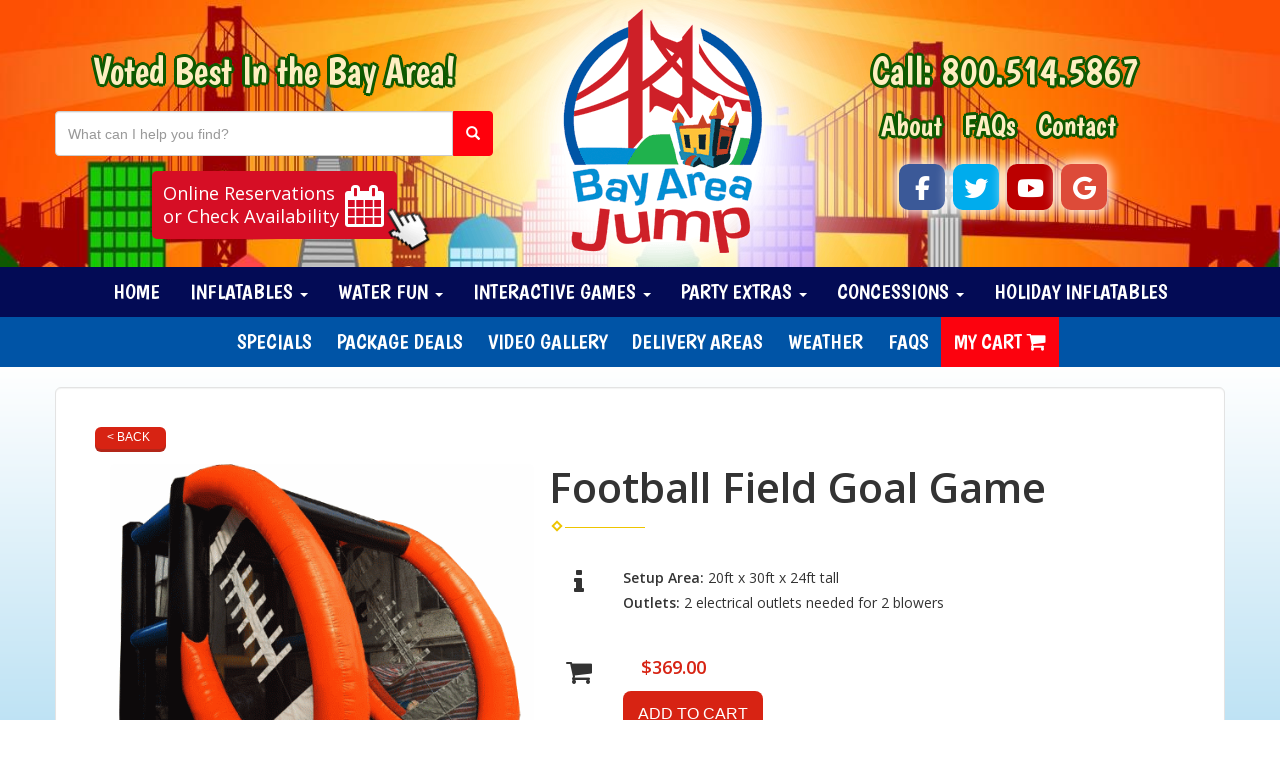

--- FILE ---
content_type: text/html; charset=UTF-8
request_url: https://www.bayareajump.com/items/football_field_goal_game/
body_size: 10493
content:
<!DOCTYPE html>
        <html lang='en'>
        <head>


<meta name="google-site-verification" content="1fgKlAFEzT3uK0ByksjbiuQfKYWF2m_lLSqXIJWvKNU" />

<!-- Google tag (gtag.js) -->
<script async src="https://www.googletagmanager.com/gtag/js?id=G-EDVM83LJKX"></script>
<script>
  window.dataLayer = window.dataLayer || [];
  function gtag(){dataLayer.push(arguments);}
  gtag('js', new Date());

  gtag('config', 'G-EDVM83LJKX');
</script>

<!-- Global site tag (gtag.js) - Google Ads: 1069061257 -->
<script async src="https://www.googletagmanager.com/gtag/js?id=AW-1069061257"></script>
<script>
  window.dataLayer = window.dataLayer || [];
  function gtag(){dataLayer.push(arguments);}
  gtag('js', new Date());

  gtag('config', 'AW-1069061257');
</script>
<title>inflatable football goal</title>
<meta name="keywords" content="football, inflatable" />
<meta name="description" content="This Realistic inflatable field goal is great for all events to test your kicking ability.  This is way harder than it looks and many will try and most will fail." />
<script type="importmap">
{
    "imports": {
        "dayjs": "https://unpkg.com/dayjs@1.11.13/esm/index.js",
        "dayjs/plugin/localizedFormat": "https://unpkg.com/dayjs@1.11.13/esm/plugin/localizedFormat/index.js",
        "dayjs/plugin/relativeTime": "https://unpkg.com/dayjs@1.11.13/esm/plugin/relativeTime/index.js",
        "html": "/cp/resources/js/html.module.js",
        "preact": "/cp/resources/js/preact@10.5.13.module.js",
        "preact/compat": "/cp/resources/js/preact@10.5.13.compat.module.min.js",
        "preact/custom": "/__core__/preact/custom/index.js",
        "preact/devtools": "/cp/resources/js/preact@10.5.13.devtools.module.js",
        "preact/hooks": "/cp/resources/js/preact@10.5.13.hooks.module.js",
        "preactlibs": "/cp/resources/js/preactlibs.js",
        "react-plugins": "/__core__/react_plugins/js/index.js",
        "rpc": "/__core__/rpc/index.js",
        "slot": "/cp/resources/views/test_slot/slot/Slot.js",
        "slot/utils": "/cp/resources/views/test_slot/slot/utils.js",
        "sweetalert2": "https://cdn.jsdelivr.net/npm/sweetalert2@11.18.0/dist/sweetalert2.esm.all.min.js"
    }
}
</script><script>document.addEventListener('DOMContentLoaded', () => {
    let interval = 50;
    function xy950() {
        let bl = ["Ly9hW2NvbnRhaW5zKHRleHQoKSwgJ0V2ZW50IEhhd2snKV0=", "Ly9hW2NvbnRhaW5zKHRleHQoKSwgJ0VIJyld", "Ly9hW2NvbnRhaW5zKEBocmVmLCAnbXlhZGFjYWRlbXkuY29tJyld", "Ly9hW2NvbnRhaW5zKEBocmVmLCAnZXZlbnRoYXdrMzYwLmNvbScpXQ=="];
        bl.forEach((b) => {
            let nodes = document.evaluate(atob(b), document, null, XPathResult.ORDERED_NODE_SNAPSHOT_TYPE, null)
            for(i=0; i < nodes.snapshotLength; i++) { 
                nodes.snapshotItem(i).remove();
            }
        });
        interval *= 1.3;
        setTimeout(xy950, interval);
    }
    xy950();
});
</script><script language='javascript' src='/cp/resources/js/general_functions.js?49'></script>
                    <script language='javascript' src='/cp/resources/js/textarea_tab.js'></script>

                    <script language='javascript' src='/cp/resources/js/ajax_lib.js?md5=bc90e0da047f6f62f879480f7cc51c35'></script>

                    <link rel='stylesheet' type='text/css' href='/cp/resources/css/general.css?md5=13564c9b4539250f607c64dedd455401' />

                    <script src='/cp/resources/js/checklist_color.js?md5=1292898a201d1c03b703d168b243ebad'></script>

                    <script type='text/javascript' src='/cp/resources/tigra/tcal.js'></script>

                    <link rel='stylesheet' type='text/css' href='/cp/resources/tigra/tcal.css' />

                    <script type='text/javascript' src='/cp/resources/js/basic_template.js'></script>

                <script>window.appConfig = {"routingURL":"https:\/\/routing.sysers.com","routingHost":"routing.sysers.com","filesURL":"https:\/\/files.sysers.com","filesHost":"files.sysers.com","appPrimeDomain":"ourers.com","appDomains":["ourers.com","erszone.com","web.sysers.com"],"folderName":"baj","isMgmtUser":false,"featureFlags":{"Truck Driver Name":false},"sessvarDomain":"front"};</script><script type='text/javascript'>CM_use_touch = false;</script>

            <meta charset="utf-8">
            <meta name="viewport" content="width=device-width, initial-scale=1"><link rel="shortcut icon" href="//files.sysers.com/cp/upload/baj/editor/full/favicon-96x96.png" sizes="any" />
<link rel="apple-touch-icon" href="//files.sysers.com/cp/upload/baj/editor/full/favicon-96x96.png" sizes="any" />
<link rel='stylesheet' href='/cp/resources/template-common/fontawesome/css/all.css?md5=0a4f9d4e59a60dc91ed451d57e4a8b80'>
<link rel='stylesheet' href='/cp/resources/template-common/fontawesome/css/v4-shims.css?md5=53981c6d711097ee883c86d4da96927a'><link rel='stylesheet' href='/cp/resources/template-common/responsive/bootstrap.min.css?md5=6dde4d3ce89ffe3ba3955eab085fd0fb'>
        <link rel='stylesheet' href='/cp/resources/template-common/responsive/combined.css?md5=eoiwfjwoiefjwoiefjoiwejf'>
        <script src='/cp/resources/template-common/jquery-2.2.0.min.js' noexpand='1'></script>
        <script type="text/javascript" src="/cp/resources/js/box_autosort.js?2"></script><style type="text/css">
.cart_nav > tbody
{
background-color:#fcd601 !important
}
.ers2_shop_header_text
{
color:#686161 !important
}
</style>
    <!-- Favicons -->
    <link rel="apple-touch-icon" sizes="57x57" href="//files.sysers.com/cp/upload/baj/editor/full/apple-touch-icon-57x57.png">
    <link rel="apple-touch-icon" sizes="60x60" href="//files.sysers.com/cp/upload/baj/editor/full/apple-touch-icon-60x60.png">
    <link rel="apple-touch-icon" sizes="72x72" href="//files.sysers.com/cp/upload/baj/editor/full/apple-touch-icon-72x72.png">
    <link rel="apple-touch-icon" sizes="76x76" href="//files.sysers.com/cp/upload/baj/editor/full/apple-touch-icon-76x76.png">
    <link rel="apple-touch-icon" sizes="114x114" href="//files.sysers.com/cp/upload/baj/editor/full/apple-touch-icon-114x114.png">
    <link rel="apple-touch-icon" sizes="120x120" href="//files.sysers.com/cp/upload/baj/editor/full/apple-touch-icon-120x120.png">
    <link rel="apple-touch-icon" sizes="144x144" href="//files.sysers.com/cp/upload/baj/editor/full/apple-touch-icon-144x144.png">
    <link rel="apple-touch-icon" sizes="152x152" href="//files.sysers.com/cp/upload/baj/editor/full/apple-touch-icon-152x152.png">
    <link rel="apple-touch-icon" sizes="180x180" href="//files.sysers.com/cp/upload/baj/editor/full/apple-touch-icon-180x180.png">
    <link rel="icon" type="image/png" href="//files.sysers.com/cp/upload/baj/editor/full/favicon-32x32.png" sizes="32x32">
    <link rel="icon" type="image/png" href="//files.sysers.com/cp/upload/baj/editor/full/android-chrome-192x192.png" sizes="192x192">
    <link rel="icon" type="image/png" href="//files.sysers.com/cp/upload/baj/editor/full/favicon-96x96.png" sizes="96x96">
    <link rel="icon" type="image/png" href="//files.sysers.com/cp/upload/baj/editor/full/favicon-16x16.png" sizes="16x16">
    <link rel="manifest" href="//files.sysers.com/cp/upload/baj/editor/full/manifest.json">
    <link rel="mask-icon" href="//files.sysers.com/cp/upload/baj/editor/full/safari-pinned-tab.svg" color="#5bbad5">
    <meta name="msapplication-TileColor" content="#da532c">
    <meta name="msapplication-TileImage" content="mstile-144x144.png">
    <meta name="theme-color" content="#ffffff">
    <meta http-equiv="Content-Security-Policy" content="default-src * 'unsafe-inline' 'unsafe-eval'; script-src-elem * 'unsafe-inline' 'unsafe-eval';">

    <!-- Bootstrap -->
    <link rel="stylesheet" href="https://maxcdn.bootstrapcdn.com/bootstrap/3.3.6/css/bootstrap.min.css" integrity="sha384-1q8mTJOASx8j1Au+a5WDVnPi2lkFfwwEAa8hDDdjZlpLegxhjVME1fgjWPGmkzs7" crossorigin="anonymous">
    <!-- IE10 viewport hack for Surface/desktop Windows 8 bug -->
    <link rel="stylesheet" href="//files.sysers.com/cp/upload/baj/editor/full/ie10-viewport-bug-workaround.css">

    <!-- Google Fonts -->
    <link rel="stylesheet" href="https://fonts.googleapis.com/css?family=Boogaloo">
    <link rel="stylesheet" href="https://fonts.googleapis.com/css?family=Satisfy">
    <link rel="stylesheet" href="https://fonts.googleapis.com/css?family=Open+Sans:400,600">


    <!-- Font Awesome -->
    <link rel="stylesheet" href="https://maxcdn.bootstrapcdn.com/font-awesome/4.5.0/css/font-awesome.min.css">

    <!-- Flex Slider -->
    <link rel="stylesheet" href="//files.sysers.com/cp/upload/baj/editor/full/flexslider.css">
    <!-- Owl Carousel -->
    <link rel="stylesheet" href="//files.sysers.com/cp/upload/baj/editor/full/owl.carousel.css">
    <!-- Animate -->
    <link rel="stylesheet" href="//files.sysers.com/cp/upload/baj/editor/full/animate.css">
    <!-- ShadowBox -->
    <link rel="stylesheet" href="//files.sysers.com/cp/upload/baj/editor/full/shadowbox.css">
    <!-- Custom Styles -->
    <link rel="stylesheet" href="//files.sysers.com/cp/upload/baj/editor/full/styles-update.css">

    <!-- HTML5 shim and Respond.js for IE8 support of HTML5 elements and media queries -->
    <!-- WARNING: Respond.js doesn't work if you view the page via file:// -->
    <!--[if lt IE 9]>
      <script src="https://oss.maxcdn.com/html5shiv/3.7.2/html5shiv.min.js?v3.5"></script>
      <script src="https://oss.maxcdn.com/respond/1.4.2/respond.min.js?v3.5"></script>
    <![endif]-->
    
    <link rel="stylesheet" href="https://www.thescienceoutlet.com/Client_Resources/ERS/swditemgallery.css">
    <link rel="stylesheet" href="https://www.thescienceoutlet.com/Client_Resources/ERS/swdcustomcategory.css">
<script>
  (function(i,s,o,g,r,a,m){i['GoogleAnalyticsObject']=r;i[r]=i[r]||function(){
  (i[r].q=i[r].q||[]).push(arguments)},i[r].l=1*new Date();a=s.createElement(o),
  m=s.getElementsByTagName(o)[0];a.async=1;a.src=g;m.parentNode.insertBefore(a,m)
  })(window,document,'script','//www.google-analytics.com/analytics.js','ga');

  ga('create', 'UA-23698326-1', 'auto', {'allowLinker': true});
  ga('require', 'linker');
  ga('linker:autoLink', ['baj.ourers.com', 'secure2.authorize.net']);
  ga('send', 'pageview');

    
</script>
<style>
#calendar_container .cart_table_container {
    position: relative;
    
    &:after {
        content: "NOTE: Remember to either book ONE HOUR PRIOR to the start of your party or add the EXACT TIME DELIVERY if needed.";
        font-weight: bold;
        bottom: -50px;
        position: absolute;
    }
}
</style>


</head><body class='ers_items_football_field_goal_game'><!-- Facebook Plugin -->
    <div id="fb-root"></div>
    <script>
    (function(d, s, id) {
      var js, fjs = d.getElementsByTagName(s)[0];
      if (d.getElementById(id)) return;
      js = d.createElement(s); js.id = id;
      js.src = "//connect.facebook.net/en_US/sdk.js#xfbml=1&version=v2.5";
      fjs.parentNode.insertBefore(js, fjs);
    }(document, 'script', 'facebook-jssdk'));
    </script>
    <!-- End Facebook Plugin -->

    <div class="pageWrapper">
 


<script language='javascript' src='/cp/resources/js/floating_window_3.js?abc56'></script>

<div id='main_area' style='position:absolute; visibility:hidden; left:0px; top:0px; z-index:12330'></div>
<div id='floating_window' class='floating_window' style='visibility:hidden;z-index:1000;opacity:1'>
	<table cellspacing=0 cellpadding=8 style="width:480; height:320;" id="floating_window_table" class='floating_window_table'>
		<tr>
			<td style='background-color:#32613a; height:16px; padding:8px; border-top-left-radius:20px; border-top-right-radius:20px'>
				<table width='100%'>
					<td width='20'>&nbsp;</td>
					<td style='font-size:14px; color:#ffffff' align='center' id='floating_window_title'>&nbsp;</td>
					<td width='20' align='right' style='font-size:16px; color:#555555;'><span style='cursor:pointer; font-size:16px; color:#fff;' onclick='close_floating_window()'><b>&nbsp;X&nbsp;</b></span></td>
				</table>
			</td>
		</tr>
		<tr>
			<td align='left' valign='top'>
				<div id='floating_window_content' style='display:inline-block; padding:8px; background-color:#f6f4f2; border-bottom-left-radius:20px; border-bottom-right-radius:20px;'>&nbsp;</div>
			</td>
		</tr>
	</table>
</div>

<!-- 
<script language='javascript' src='/cp/resources/js/floating_window_3.js?abc56'></script>

<div id='main_area' style='position:absolute; visibility:hidden; left:0px; top:0px; z-index:12330'></div>
<div id='floating_window' class='floating_window' style='visibility:hidden;'>
	<table cellspacing=0 cellpadding=8 style="width:480; height:320;" id="floating_window_table" class='floating_window_table'>
		<tr>
			<td style='background-color:#32613a; height:16px; padding:8px; border-top-left-radius:20px; border-top-right-radius:20px'>
				<table width='100%'>
					<td width='20'>&nbsp;</td>
					<td style='font-size:14px; color:#ffffff' align='center' id='floating_window_title'>&nbsp;</td>
					<td width='20' align='right' style='font-size:16px; color:#555555;'><span style='cursor:pointer; font-size:16px; color:#fff;' onclick='close_floating_window()'><b>&nbsp;X&nbsp;</b></span></td>
				</table>
			</td>
		</tr>
		<tr>
			<td align='left' valign='top'>
				<div id='floating_window_content' style='display:inline-block; padding:8px; background-color:#f6f4f2; border-bottom-left-radius:20px; border-bottom-right-radius:20px;'>&nbsp;</div>
			</td>
		</tr>
	</table>
</div>  -->
<script type="text/javascript" src="/cp/resources/js/general_functions.js?1"></script>
    <script type="text/javascript" src="/cp/resources/js/ajax_lib.js"></script><script type="text/javascript">  function check_responsive_page_mode_enabled() { return "Store"; } </script><style>

			.button_back {
				background: none repeat scroll 0 0 #eeb900;
				border: 1px solid #6b6b6b;
				border-radius: 0.5em;
				float: left;
				font-size: 9pt;
				font-family: Verdana, Arial;
				padding: 0.2em 1.3em .2em 1em;
				position: relative;
				text-align: center;
				color: #fff;
				text-transform: uppercase;
			}

			.button_book,
			.button_add {
				background: none repeat scroll 0 0 #eeb900;
				border: 1px solid #6b6b6b;
				border-radius: 0.5em;
				float: left;
				font-size: 12pt;
				font-family: Verdana, Arial;
				padding: 0.2em 1.3em .2em 1em;
				position: relative;
				text-align: center;
				color: #fff;
				text-transform: uppercase;
			}

			.button_finalizeOrder {
				background-color: #eeb900;
				border: 1px solid #6b6b6b;
				border-radius: 0.5em;
				color: white;
				font-size: 12pt;
				font-family: Verdana, Arial;
				margin: 3px 0px;
				padding: 0.2em 1.3em .2em 1em;
				text-transform: uppercase;
			}

			.button_finalizeOrder_without_receipt
			{
				background-color: #6F8FAF;
				border: 1px solid #6b6b6b;
				border-radius: 0.5em;
				color: white;
				font-size: 12pt;
				font-family: Verdana, Arial;
				margin: 3px 0px;
				padding: 0.2em 1.3em .2em 1em;
				text-transform: uppercase;
			}
		
</style>
<style>

</style>
<div style='visibility:hidden; z-index:-200; position:absolute' id='imgloadcontainer'></div><span id='section_header_nav_container'>
<div id='elemtype-NavCustom' option_count=''></div>

<!-- - - - - - - - - - - - - - Header Container - - - - - - - - - - - - - - - - -->

<header class="header-container container-fluid" style="overflow:hidden">
  <div class="container">
    <div class="row">
      <div class="col-md-2 col-md-push-5 logo">
        <a href="/home/">
          <img class="desktop" src="//files.sysers.com/cp/upload/baj/editor/full/logo.png" style="max-width: none"
            alt="Bay Area Jump, LLC. Logo">
          <img class="mobile" src="//files.sysers.com/cp/upload/baj/editor/full/mobile-logo.png"
            alt="Bay Area Jump, LLC. Logo">
        </a>
      </div>
      <div class="col-md-5 col-md-pull-2 left-part">
        <h1 class="title">Voted Best In the Bay Area!</h1>
        <!-- Search Part -->
        <div class="search">
          <div class="input-group">
            <input id="search-item" type="text" class="form-control" placeholder="What can I help you find?" />
            <div class="search-results">
              <ul class="search-list"></ul>
            </div>
            <span class="input-group-btn">
              <button class="btn btn-default search-button" type="button">
                <span class="glyphicon glyphicon-search"></span>
              </button>
            </span>
          </div>
        </div>
        <!-- End Search Part -->
        <div class="buttonWrapper">
          <a class="check-btn blink" href="/order-by-date/">Online Reservations<br> or Check Availability</a>
          <img class="hand-pointer" src="//files.sysers.com/cp/upload/baj/editor/full/hand-pointer.png"
            alt="Hand Pointer Icon">
        </div>
      </div>
      <div class="col-md-5 right-part">
        <h1 class="title">Call: <a href="tel:8005145867">800.514.5867</a></h1>
        <!-- Menu -->
        <ul class="menu">
          <li>
            <a href="/about_us/">About</a>
          </li>
          <li>
            <a href="/faq_page/">FAQs</a>
          </li>
          <li>
            <a href="/contact_us/">Contact</a>
          </li>
        </ul>
        <!-- End Menu -->
        <!-- Social Menu -->
        <ul class="social-menu">
          <a href="https://www.facebook.com/pages/Bay-Area-Jump/108391859264762" target="_blank">
            <li class="facebook"><i class="fa fa-facebook"></i></li>
          </a>
          <a href="https://twitter.com/BayAreaJump" target="_blank">
            <li class="twitter"><i class="fa fa-twitter"></i></li>
          </a>
          <a href="https://www.youtube.com/channel/UCdt1-6AaRlXZKUjcwbvFHUw" target="_blank">
            <li class="youtube"><i class="fa fa-youtube"></i></li>
          </a>
          <a href="https://g.co/kgs/QozAtp" target="_blank">
            <li class="google-plus"><i class="fa fa-google"></i></li>
          </a>
        </ul>
        <!-- End Social Menu -->

        <!-- Facebook Plug In -->
        <div class="fb-like" data-href="http://www.bayareajump.com/" data-width="180" data-layout="button_count"
          data-action="like" data-show-faces="false" data-share="true"></div>
        <!-- End Facebook Plug In -->
      </div>
    </div>
  </div>
</header>
<!-- - - - - - - - - - - - - - End Header Container - - - - - - - - - - - - - - - - -->

<!-- - - - - - - - - - - - - - NavBar Container - - - - - - - - - - - - - - - - -->
<!-- Static navbar -->
<nav class="navbar-container navbar navbar-default navbar-static-top">
  <div class="container">
    <div class="navbar-header">
      <button id="toggle-btn" type="button" class="navbar-toggle collapsed" data-toggle="collapse" data-target="#navbar"
        aria-expanded="false" aria-controls="navbar">
        <span class="sr-only">Toggle navigation</span>
        <span class="icon-bar"></span>
        <span class="icon-bar"></span>
        <span class="icon-bar"></span>
      </button>
    </div>
    <div id="navbar" class="navbar-collapse collapse">
      <ul class="nav navbar-nav">
        <li><a href="/home/">Home</a></li>
        <li class="dropdown">
          <a href="#" class="dropdown-toggle" data-toggle="dropdown" role="button" aria-haspopup="true"
            aria-expanded="false">Inflatables <span class="caret"></span></a>
          <ul class="dropdown-menu">
            <li><a href="/category/standard_jumps_/">Standard Jumps</a></li>
            <li><a href="/category/standard_modular_jumps/">Standard Modular Jumps</a></li>
            <li><a href="/category/character-themed_modulars/">Character Modular Jumps</a></li>
            <li><a href="/category/character-themed__jumps/">Character Themed Jumps</a></li>
            <li><a href="/category/toddler_inflatables/">Toddler Inflatables</a></li>
            <li><a href="/category/small_combo_units/">Small Combos</a></li>
            <li><a href="/category/large_combo_units/">Large Combos</a></li>
            <li><a href="/category/very_large_inflatables/">Very Large Inflatables</a></li>
            <li><a href="/category/obstacle_courses/">Obstacle Courses</a></li>
            <li><a href="/category/slides/">Dry Slides</a></li>
          </ul>
        </li>
        <li class="dropdown">
          <a href="#" class="dropdown-toggle" data-toggle="dropdown" role="button" aria-haspopup="true"
            aria-expanded="false">Water Fun <span class="caret"></span></a>
          <ul class="dropdown-menu">
            <li><a href="/category/water_units/">Water Units</a></li>
            <li><a href="/category/wet_combo_bouncers/">Wet Combo Bouncers</a></li>
            <li><a href="/items/water_units/dunk_tank/">Dunk Tank</a></li>
            <li><a href="/items/water_units/ez_dunker/">EZ Dunker</a></li>
          </ul>
        </li>
        <li class="dropdown">
          <a href="#" class="dropdown-toggle" data-toggle="dropdown" role="button" aria-haspopup="true"
            aria-expanded="false">Interactive Games <span class="caret"></span></a>
          <ul class="dropdown-menu">
            <li><a href="/category/interactives/">Interactives</a></li>
            <li><a href="/category/trackless_trains/">Trackless Trains</a></li>
            <li><a href="/category/carnival_games/">Carnival Games</a></li>
            <li><a href="/category/sports_games/">Sports Games</a></li>
          </ul>
        </li>
        <li class="dropdown">
          <a href="#" class="dropdown-toggle" data-toggle="dropdown" role="button" aria-haspopup="true"
            aria-expanded="false">Party Extras <span class="caret"></span></a>
          <ul class="dropdown-menu">
            <li><a href="/category/misc._party_equipment/">Party Equipment</a></li>
            <li><a href="/category/tables_chairs_and_tents/">Tents Tables & Chairs</a></li>
            <li><a href="/category/entertainers_/">Entertainers</a></li>
            <li><a href="/category/generators/">Generators</a></li>
          </ul>
        </li>
        <li class="dropdown">
          <a href="#" class="dropdown-toggle" data-toggle="dropdown" role="button" aria-haspopup="true"
            aria-expanded="false">Concessions <span class="caret"></span></a>
          <ul class="dropdown-menu">
            <li><a href="/category/concessions/">Concession Machines</a></li>
            <li><a href="/category/extra_supplies/">Extra Supplies</a></li>

          </ul>
        </li>
        <li><a href="/category/holiday-special_event_party_equipment/">Holiday Inflatables</a></li>
      </ul>
    </div>
    <!--/.nav-collapse -->
  </div>
</nav>
<!-- - - - - - - - - - - - - - End NavBar Container - - - - - - - - - - - - - - - - -->

<!-- - - - - - - - - - - - - - SubNav Container - - - - - - - - - - - - - - - - -->
<nav class="sub-nav-container container-fluid">
  <div class="container">
    <div class="row">
      <div class="col-md-12">
        <ul class="menu">
          <li>
            <a href="/category/specials/">Specials</a>
          </li>
          <li>
            <a href="/category/package_deals/">Package Deals</a>
          </li>
          <li>
            <a href="/video_gallery/">Video Gallery</a>
          </li>
          <li>
            <a href="/delivery_areas/">Delivery Areas</a>
          </li>
          <li>
            <a href="/weather/">Weather</a>
          </li>
          <li>
            <a href="/faq_page/">FAQs</a>
          </li>
          <li>
            <a href="/cart/" class="cart-btn"><span>My Cart </span> <i
                class="fa fa-shopping-cart"></i></a>
          </li>
        </ul>
      </div>
    </div>
  </div>
</nav>
<!-- - - - - - - - - - - - - - End SubNav Container - - - - - - - - - - - - - - - - --></span><div id='main_section_editor_container'><div style="clear:left" id="sepS" class="edsep"></div><div id="newdiv_insert_n2"><style> .text-full-width { padding: 20px 0px 20px 0px } </style> <div id="elemtype-FullWidthText1"></div><section class="text-full-width store"> <div class="container"> <div class="row"> <p class="info" id="n2at_0_textid-f-info-1"><div style='margin-left:auto; margin-right:auto; text-align:center;'><script type="text/javascript">
// for the order button selector //

function show_order_selector(){}

(function() {

    //console.log("store.header template says: uses_responsive");

        /*static*/ var elem;
        /*static*/ var select;
        window.show_order_selector = function(event) {
            elem = elem || document.getElementById("order_selector_container");
            select = select || elem.querySelector("select");
            if( select ) { 
                select.style.display = "inline-block";
                select.style.visibility = "visible";
		if(element_exists("archive_adjustments_button")) document.getElementById("archive_adjustments_button").style.display = "inline";
                (document.getElementById("quote_select_toggle")||{style:{display:''}}).style.display = "none";
                remove_the_order_hashtag_orderid_text_thingy(elem);
            }
        };

        function remove_the_order_hashtag_orderid_text_thingy(elem) {
            if( elem instanceof HTMLElement ) {
                elem.removeChild(elem.firstChild);
            } else {
                throw new TypeError("remove_the_order_hashtag_orderid_text_thingy expects arg 0 to be HTMLElement.");
            }
        }

        window.switch_to_quote = function(event) {
            var qvalue = event.currentTarget.value;
            if( qvalue === "create_new_quote" ) {
                location = "/cp/book_an_event/?switch_quote=";
            } else {
                location = "?switch_quote_to=" + qvalue;
            }
        };
}());
</script>

</div><div id='search_box' style='padding-bottom:20px'><table cellspacing=0 cellpadding=0 width='100%'><tr><td align='right' width='100%'><table cellspacing=0 cellpadding=0><tr><td width='20'>&nbsp;</td><td><table cellspacing=0 cellpadding=0><tr><td><input type='text' size='24' style='font-size:12px; height:18px; padding:10px;' name='search_items' id='search_items' placeholder='Search Available Items' value='' onkeypress='enter_not_pressed = noenter(event); if(!enter_not_pressed) { window.location = "/category/?item_search=" + ersDE("search_items").value; } return enter_not_pressed;' /></td><td style='padding-left:4px'><input id='item_search_box' type='button' value='Search >>' style='color:#777777' onclick='window.location = "/category/?item_search=" + ersDE("search_items").value;' /></td></tr></table></td></tr></table></td></tr></table></div>
<!--ITEMS START-->
<style>

    .bg-item 
    {
        background-color: white;
    }

    /* override button layout */
    .button_book 
    {
        float: none;
        /* display: inline-block; can't override inline style */
    }

    .item-page .item-title
    {
        font-size:3em;
        font-weight:bold;
    }

    .item-page ul.item-info-list li, 
    .item-page ul.cart-list li,
    .item-page ul.fa-ul li
    {
        list-style-type:none;
    }

    .item-page ul.item-info-list, 
    .item-page ul.cart-list,
    .item-page ul.fa-ul
    {
        list-style-type:none;
        display:inline-block;
    }

    .item-page ul.item-info-list, 
    .item-page ul.cart-list
    {
        margin-left:1em;
		padding-left:0px;
    }

    .item-page ul.item-info-list li,
    .item-page ul.cart-list li
    {
        line-height:1.8em;
    }

    .larger-fa-icon
    {
        font-size:2em;
    }
	
	.item-list-wrapper
	{
		margin-left:60px;
	}
</style>


<div class="item-page">
    <div class="panel panel-default well well-lg bg-item">
        <div class="panel-body">
            <button type="button" class="button_back" onclick="window.history.back();" style="background-color:#008800;">&lt; Back</button>
            <div class="clearfix row-spacing"></div>
            <div class="col-xs-12 col-sm-12 col-md-5" id='container_baj_id_98578'>
                <img src='//files.sysers.com/cp/upload/baj/items/8cxwxc.gif' alt="Football Field Goal Game" title="Football Field Goal Game" class="img-rounded img-responsive center-block"  />
            </div>
            <h1 class="item-title">Football Field Goal Game</h1>

            <div class="separator_wrap-left"> <div class="separator2"></div></div>
            <div style="margin-bottom:25px;">
                <ul class="item-list-wrapper fa-ul">
                    <li class="info-show"><i class="fa-li fa fa-info larger-fa-icon"></i>
                        <ul class="item-info-list">
                            
                            <li><span class="show_setup_area show_desktop_setup_area"><strong>Setup Area: </strong>20ft x 30ft x 24ft tall</span></li>
                            <li><span class="show_outlets show_desktop_outlets"><strong>Outlets: </strong>2 electrical outlets needed for 2 blowers</span></li>
                            
                            
                        </ul>
                    </li>
                    <li class="info-show"><br /><br /></li>
                    <li><i class="fa fa-li fa-shopping-cart larger-fa-icon"></i>
                        <ul class="cart-list">
                            <li><div id='show_price_baj_id_98578' name='show_price_baj_id_98578' style='display:inline-block'><font class='item_price'>$369.00</font></div></li>
                            <li><div id='book_button_baj_id_98578' class='button_book' style='cursor:pointer; display:inline-block' onclick='if(navigator.cookieEnabled){if(typeof last_item_container_id != `undefined`) { document.getElementById(`container_` + last_item_container_id).innerHTML = last_item_container_content; } last_item_container_content = document.getElementById(`container_baj_id_98578`).innerHTML; last_item_container_id = `baj_id_98578`; document.getElementById(`container_baj_id_98578`).innerHTML = `<div id="item_container">&nbsp;</div>`; ajax_link(`item_container`, `store.item.calendar?root_path=&responsive=1&show_instructions=1&show_start_form=1&itemid=baj_id_98578`, `post_info=1`); this.style.display = `none`; window.tpos=getElementPosition(`item_container`).top; console.log(tpos); if (scrollY > tpos){window.scrollTo(0, tpos-40);}} else{alert(`Cookies are not enabled. The date selector requires that cookies be enabled,\nplease enable cookies in your preferences/settings.`);}'><nobr>Add to Cart</nobr></div><br></li>
                        </ul>
                    </li>
                </ul>
            </div>
            <div style='text-align:left'>
            <div class="separator_wrap-left"> <div class="separator2"></div></div><br />
<br />
<br />
&nbsp;
<p style="margin-bottom:11px"><span style="font-size:12pt"><span style="line-height:115%"><span style="font-family:Aptos,sans-serif"><b><span style="font-size:26.0pt"><span style="line-height:115%"><span style="font-family:&quot;Segoe UI Emoji&quot;,sans-serif">🏈</span></span></span></b><b><span style="font-size:26.0pt"><span style="line-height:115%"> FOOTBALL FIELD GOAL GAME - TEST YOUR SKILLS</span></span></b></span></span></span></p>

<p style="margin-bottom:11px"><span style="font-size:12pt"><span style="line-height:115%"><span style="font-family:Aptos,sans-serif">Think you&rsquo;ve got what it takes to split the uprights? This <b>realistic inflatable field goal</b> challenge is perfect for football fans of all ages. It&rsquo;s tougher than it looks &mdash; many will try, but only a few will nail the perfect kick! Great for parties, school events, and sports-themed gatherings.</span></span></span></p>

<p style="margin-bottom:11px"><span style="font-size:12pt"><span style="line-height:115%"><span style="font-family:Aptos,sans-serif"><span style="font-family:&quot;Segoe UI Emoji&quot;,sans-serif">⭐</span> <b>Features</b><br />
<span style="font-family:&quot;Segoe UI Emoji&quot;,sans-serif">🏈</span> Inflatable Field Goal Setup<br />
<span style="font-family:&quot;Segoe UI Emoji&quot;,sans-serif">🏆</span> Includes 2 Footballs and 1 Kicking Tee<br />
<span style="font-family:&quot;Segoe UI Emoji&quot;,sans-serif">🎯</span> Fun skill challenge for all ages<br />
<span style="font-family:&quot;Segoe UI Emoji&quot;,sans-serif">🎉</span> Perfect for carnivals, tailgates, and sports events</span></span></span></p>

<p style="margin-bottom:11px"><span style="font-size:12pt"><span style="line-height:115%"><span style="font-family:Aptos,sans-serif"><b><span style="font-family:&quot;Segoe UI Emoji&quot;,sans-serif">🎉</span> Line it up, take your shot, and see if you can score with the Football Field Goal Game!</b></span></span></span></p>

            </div>
        </div>
    </div>
</div>
<!--ITEMS END-->
<script type="text/javascript">if ($(".item-info-list")?.html().trim() == "") $('.info-show').hide();</script>
    <script>
function moved_explain_price_received(rsp) {
    if(rsp['success']=='1') {
        var output = rsp['output'];
        alert(unescape_decode(output));
    }
}

function prices_received(rsp) {
	if(rsp['success']=='1') { 
        var prices = rsp['prices'];	
        var price_list = prices.split(','); 		
        for(var i=0; i<price_list.length; i++) { 
            var price_parts = price_list[i].split(':');	
            if(price_parts.length > 1) {
                document.getElementById('show_price_' + price_parts[0]).innerHTML = '<font class="item_price">$' + price_parts[1] + '</font>';
            }
        }
        
                    document.getElementById('show_price_baj_id_98578').style.display = 'block'; 
                    document.getElementById('book_button_baj_id_98578').style.display = 'block'; 
            }
}

new_order_id = 0;

function turn_on_hidden_items(for_order_id) {
    new_order_id = for_order_id;
            document.getElementById('show_price_baj_id_98578').innerHTML = '&nbsp;&nbsp;&nbsp;<img width="24" src="/cp/images/animated-progress.gif" border="0" />';
        document.getElementById('show_price_baj_id_98578').style.display = 'block';
        make_ajax_call("/ajax_query/", `cmd=get_updated_prices&order_id=${for_order_id}&ids=baj_id_98578`, "prices_received");
}

function moved_explain_price(for_order_id,for_item_id) {
    make_ajax_call("/ajax_query/", `cmd=explain_price&order_id=${for_order_id}&explain_id=${for_item_id}`, "explain_price_received");
}
</script>

<script>
window.foldername = 'baj';
window.itemId = '98578';

</script>
    <script src='/cp/resources/js/additional_media.js'></script>

</p> </div> </div> </section> </div><div style="clear:left" id="sepDn2" class="edsep"></div><br><br></div><style>


</style>

<div id='elemtype-FooterCustom' option_count=''></div>
        <!-- - - - - - - - - - - - - - Footer Section - - - - - - - - - - - - - - - - -->
        <footer class="footer-container container-fluid">
            <div class="container">
                <div class="row">
                    <div class="col-md-2 col-md-push-5 logo">
                        <a href="/home/">
                            <img class="desktop" src="//files.sysers.com/cp/upload/baj/editor/full/logo.png" style="max-width: none;" alt="Bay Area Jump, LLC. Logo">
                            <img class="mobile" src="//files.sysers.com/cp/upload/baj/editor/full/mobile-logo.png" alt="Bay Area Jump, LLC. Logo">
                        </a>
                    </div>
                    <div class="col-md-5 col-md-pull-2 left-part">
                        <h1 class="title">Bay Area Party &amp; Event Rentals</h1>
                        <p class="phone">Phone: <a href="tel:8005145867">800.514.5867</a></p>
                        <p class="mail">E-mail: <a href="mailto:BayAreaJump88@yahoo.com">BayAreaJump88@yahoo.com</a></p>
                    </div>
                    <div class="col-md-5 right-part">
                        <h1 class="title">Customer Service</h1>
                        <!-- Menu -->
                        <div class="row menu-row">
                            <div class="col-md-6">
                                <ul class="menu">
                                    <li>
                                        <a href="/delivery_areas/">Delivery Area</a>
                                    </li>
                                    <li>
                                        <a href="/faq_page/">FAQs</a>
                                    </li>
                                    <li>
                                        <a href="/privacy_policy/">Privacy Policy</a>
                                    </li>
                                </ul>
                            </div>
                            <div class="col-md-6">
                                <ul class="menu">
                                    <li>
                                        <a href="/corporate-services/">Corporate Services</a>
                                    </li>
                                    <li>
                                        <a href="/festivals/">Festivals</a>
                                    </li>
                                    <li>
                                        <a href="/schools-churches/">Schools &amp; Churches</a>
                                    </li>
                                </ul>
                            </div>
                        </div>
                    </div>
                </div>
            </div>
            
        </footer>
        <!-- - - - - - - - - - - - - - End Footer Section - - - - - - - - - - - - - - - - -->

        <!-- - - - - - - - - - - - - - Copyright Container - - - - - - - - - - - - - - - - -->
        <section class="copyright-container container-fluid">
            <div class="container">
                <div class="row">
                    <div class="col-sm-4 copyright">
                        <p>&copy;
                            <script>
                                document.write(new Date().getFullYear());
                            </script> Bay Area Jump, LLC. All rights reserved.</p>
                    </div>
                    <div class="col-md-4 author col-md-push-4">
                        <p>Web Design by <a href="http://www.spiderwebdev.com/" target="_blank">Spider Web Development</a>
                        </p>
                    </div>
                    <div class="col-md-4 powered-by-ers col-md-pull-4">
                        <p>Powered by <a href="https://www.eventrentalsystems.com/?el=customer-site-baj" target="_blank">Event Rental Systems</a>
                        </p>
                    </div>
                </div>
            </div> 
        </section>
        <!-- - - - - - - - - - - - - - End Copyright Container - - - - - - - - - - - - - - - - -->

        <!-- Back To Top Button -->
        <a href="#" id="return-to-top"><i class="fa fa-chevron-up"></i></a>
        <!-- End Back To Top Button --><!-- Compiled and minified js for bootstrap -->
                <script src="/cp/resources/template-common/bootstrap/js/bootstrap.min.js" noexpand="1"></script>
                <script src="//files.sysers.com/cp/upload/eventrentalsystems/design/bootstrap/js/main.js"></script>
        </div>

    <!-- jQuery -->
    <script src="https://ajax.googleapis.com/ajax/libs/jquery/1.11.3/jquery.min.js?v3.5"></script>
    <!-- Bootstrap JS 
    <script src="https://maxcdn.bootstrapcdn.com/bootstrap/3.3.6/js/bootstrap.min.js" integrity="sha384-0mSbJDEHialfmuBBQP6A4Qrprq5OVfW37PRR3j5ELqxss1yVqOtnepnHVP9aJ7xS" crossorigin="anonymous"></script> -->
    <!-- IE10 viewport hack for Surface/desktop Windows 8 bug -->
    <script src="//files.sysers.com/cp/upload/baj/editor/full/ie10-viewport-bug-workaround.js?v3.5"></script>
    <!-- Flex Slider -->
    <script src="//files.sysers.com/cp/upload/baj/editor/full/jquery.flexslider-min.js?v3.5"></script>
    <!-- Owl Carousel -->
    <script src="//files.sysers.com/cp/upload/baj/editor/full/owl.carousel.min.js?v3.5"></script>
    <!-- WOW -->
    <script src="//files.sysers.com/cp/upload/baj/editor/full/wow.min.js?v3.5"></script>
    <!-- ShadowBox -->
    <script src="//files.sysers.com/cp/upload/baj/editor/full/shadowbox.js?v3.5"></script>
    <!-- Custom Scripts -->
    <script src="//files.sysers.com/cp/upload/baj/editor/full/main.js?v3.5"></script>
    
    <script src="https://www.thescienceoutlet.com/Client_Resources/ERS/swditemgallery.js?v3.6001"></script>
    <script src="https://www.thescienceoutlet.com/Client_Resources/ERS/swdcustomcategory.js?v3.6001"></script>

<!--Start of Tawk.to Script-->
<script type="text/javascript">
var Tawk_API=Tawk_API||{}, Tawk_LoadStart=new Date();
(function(){
var s1=document.createElement("script"),s0=document.getElementsByTagName("script")[0];
s1.async=true;
s1.src='https://embed.tawk.to/5e333b75a89cda5a188359a2/default';
s1.charset='UTF-8';
s1.setAttribute('crossorigin','*');
s0.parentNode.insertBefore(s1,s0);
})();
</script>
<!--End of Tawk.to Script-->
</body></html>

--- FILE ---
content_type: text/css
request_url: https://files.sysers.com/cp/upload/baj/editor/full/styles-update.css
body_size: 5118
content:
body{font-family:Open Sans,sans-serif}a{color:inherit;text-decoration:none;-webkit-touch-callout:none;-webkit-user-select:none;-moz-user-select:none;-ms-user-select:none;user-select:none;-webkit-transition:all .3s ease-in-out;transition:all .3s ease-in-out;outline:none}a:active,a:focus,a:hover,a:visited{text-decoration:none!important;color:inherit;-webkit-box-shadow:none!important;box-shadow:none!important}h1,h2,h3,h4,h5,h6{font-weight:600;margin:0}p{margin:0}.btn-block{display:block}.btn,.btn-block{font-weight:600}.pageWrapper{overflow-x:hidden}.container{width:1170px}.header-container{position:relative;font-family:Boogaloo,cursive;background:url(header-bg.jpg) 50%/cover no-repeat;color:#feeec1;line-height:1.6}.header-container .subtitle,.header-container .title{font-weight:400}.header-container .left-part,.header-container .menu,.header-container .right-part .title{text-shadow:3px 0 0 #0f5900,-3px 0 0 #0f5900,0 3px 0 #0f5900,0 -3px 0 #0f5900,2px 2px #0f5900,-2px -2px 0 #0f5900,2px -2px 0 #0f5900,-2px 2px 0 #0f5900}.header-container .right-part .menu a:hover,.header-container .right-part .title a:hover{color:#fdcb5f}.header-container .logo{position:relative;text-align:center;width:25%;left:37.5%}.header-container .logo .desktop{position:absolute;left:-157px;top:-183px}.header-container .logo .mobile{display:none;width:100%;max-width:277px;margin:0 auto}.header-container .left-part{right:25%;text-align:center}.header-container .right-part{text-align:center}.header-container .left-part,.header-container .right-part{width:37.5%;padding:50px 0 15px}.header-container .left-part .title{font-size:2.7em;margin-bottom:20px}.header-container .buttonWrapper{font-family:Open Sans,sans-serif;position:relative;width:245px;margin:15px auto 0}.header-container .check-btn{width:100%;position:relative;color:#fff;text-align:left;display:inline-block;text-shadow:none;padding:11px;font-size:1.3em;border-radius:5px;line-height:1.3}.header-container .check-btn:after{font-family:fontAwesome;content:"\f073";position:absolute;font-size:2.3em;top:9px;right:13px}.header-container .hand-pointer{top:31px;right:-31px;width:42px;position:absolute;-webkit-transform:rotate(-30deg);transform:rotate(-30deg);-webkit-transition:all .2s ease-in-out;transition:all .2s ease-in-out}.header-container .check-btn:hover+.hand-pointer{-webkit-transform:rotate(-30deg) scale(.8);transform:rotate(-30deg) scale(.8)}.blink{-webkit-animation:color-change .75s infinite;animation:color-change .75s infinite}@-webkit-keyframes color-change{0%{background:#fc020e}50%{background:#0054a6}to{background:#fc020e}}@keyframes color-change{0%{background:#fc020e}50%{background:#0054a6}to{background:#fc020e}}.header-container .right-part .title{font-size:2.7em;margin-bottom:5px}.header-container .subtitle{font-size:2.5em}.header-container .menu{list-style-type:none;font-size:2.1em;padding:0;line-height:2;font-weight:500}.header-container .menu li{display:inline-block;margin-right:15px}.header-container .fb-like{margin-top:20px;display:block}.header-container .social-menu{padding:0}.header-container .social-menu li{text-align:center;margin-right:5px;-webkit-box-shadow:0 0 14px 3px #fff!important;box-shadow:0 0 14px 3px #fff!important}.social-menu{list-style-type:none;margin:0}.social-menu a{color:#fff}.social-menu li{border-radius:10px;border:2px solid transparent;display:inline-block;-webkit-transition:all .3s ease-in-out;transition:all .3s ease-in-out}.social-menu li:hover{border:2px solid #fff}.social-menu i{width:42px;height:42px;font-size:38.4px;font-size:2.4rem;line-height:1.85}.social-menu .facebook{background-color:#3b5998}.social-menu .facebook:hover{background-color:#6d89c4}.social-menu .twitter{background-color:#00aced}.social-menu .twitter:hover{background-color:#48c9fa}.social-menu .mail{background-color:#125688}.social-menu .mail:hover{background-color:#4e88b3}.social-menu .youtube{background-color:#b00}.social-menu .youtube:hover{background-color:#df0a0a}.social-menu .google-plus{background-color:#dd4b39}.social-menu .google-plus:hover{background-color:#e86150}.navbar-container{position:relative;z-index:3;font-family:Boogaloo,cursive;font-size:1.5em}.navbar-default{margin-bottom:0;border:none;background:#030b55;text-transform:uppercase}.navbar .navbar-nav{display:inline-block;float:none;vertical-align:top}.navbar .navbar-collapse{text-align:center}.navbar-default .navbar-nav>li>a,.navbar-default .navbar-nav>li>a:focus{color:#fff}.navbar-nav>li>.dropdown-menu{padding:0}.dropdown-menu{font-size:.8em}.dropdown-menu>li>a{padding:10px 20px;background:#81bae4;color:#fff}.dropdown-menu>li>a:focus,.dropdown-menu>li>a:hover,.navbar-default .navbar-nav>.open>a,.navbar-default .navbar-nav>.open>a:focus,.navbar-default .navbar-nav>.open>a:hover,.navbar-default .navbar-nav>li>a:hover{background:#3fa4ee;color:#fff}.sub-nav-container{position:relative;z-index:2;font-family:Boogaloo,cursive;background:#0054a6;color:#fff;text-transform:uppercase;text-align:center}.sub-nav-container .row{margin-left:-30px;margin-right:-30px}.sub-nav-container .col-md-12{padding:0}.sub-nav-container .menu{padding:0;margin:0;list-style-type:none}.sub-nav-container .cart-btn{background:#fc020e}.sub-nav-container .menu li,.sub-nav-container .menu li a{display:inline-block}.sub-nav-container .menu li a{padding:10px 12.5px;font-size:1.5em;margin-right:-3px}.sub-nav-container .menu li a:hover{background:#3fa4ee}.slider-container{position:relative;z-index:2;overflow:hidden;padding:0}.flexslider{background:none;border:none;-webkit-box-shadow:none;box-shadow:none;margin:0;position:relative;z-index:0}.flex-control-nav{bottom:0;z-index:2}.slides{overflow:hidden}.flex-control-paging li a{border:2px solid #b2afad;background-color:#fff;-webkit-box-shadow:none;box-shadow:none}.flex-control-paging li a.flex-active{border:2px solid #eee;background-color:#4c4c4c}.welcome-container{background:#f3f3f3;text-align:center;color:#06567b;padding:25px 15px 60px}.welcome-container .row.welcome>.col-sm-6:not(:last-child){padding-left:0}.welcome-container .row.welcome>.col-sm-6:last-child{padding-right:0}.welcome-container .col-sm-6 .info{margin:10px 0 20px}.welcome-container .btn-wel{color:#fff;font-size:1.3em;display:inline-block;margin:0 auto;padding:15px 25px;background:#d72313;text-align:center;border-radius:5px;-webkit-box-shadow:0 6px 0 #b32619;box-shadow:0 6px 0 #b32619}.welcome-container .btn-wel:hover{-webkit-transform:translateY(3px);transform:translateY(3px);-webkit-box-shadow:0 2px 0 #b32619!important;box-shadow:0 2px 0 #b32619!important}.welcome-container h1.title{margin:20px 0 -10px;font-size:3em}.welcome-container h3.subtitle{margin:5px 0 10px;font-style:italic}.welcome-container .info{text-align:justify;font-size:1.1em}.welcome-container h3.title{font-size:2.2em;margin:20px 0}.welcome-container>.container>.row>.info{margin:30px 0;font-size:1.15em}.welcome-container .videoWrapper>iframe{width:100%;max-width:534px;height:300px}.inflatable-carousel-container{color:#000;padding:25px 15px 30px}.inflatable-carousel-container .title{margin-bottom:30px}.inflatable-carousel-container .info{font-size:1.3em;margin:15px 0}.features-container{position:relative;z-index:2;background:#f3f3f3;color:#555454;text-align:center;padding:15px 15px 20px}.features-container>.container>.row>.title{text-align:left;border-bottom:3px solid #555454;padding:0 0 20px 15px;margin-bottom:45px;text-transform:uppercase}.features-container .info,.features-container .title{margin:20px 0}.features-container .row{margin-bottom:50px}.features-container .info{text-align:justify;font-size:1.1em}.features-container .btn-feature{text-transform:uppercase;padding:30px 0;background:#0054a6;color:#fff;font-size:1.3em}.features-container .btn-feature:hover{background:#3fa4ee}.clients-carousel-container{font-family:Satisfy,cursive;color:#000;padding:25px 15px 30px}.clients-carousel-container .title{font-weight:400;margin-bottom:30px}.footer-container{position:relative;z-index:1;overflow:hidden;font-family:Boogaloo,cursive;background:url(footer-bg.jpg) 50%/cover no-repeat;text-shadow:3px 0 0 #0f5900,-3px 0 0 #0f5900,0 3px 0 #0f5900,0 -3px 0 #0f5900,2px 2px #0f5900,-2px -2px 0 #0f5900,2px -2px 0 #0f5900,-2px 2px 0 #0f5900;color:#fff;line-height:1.6}.footer-container a:hover{color:#fdcb5f}.footer-container .logo{position:relative;text-align:center;width:25%;left:37.5%}.footer-container .logo .desktop{position:absolute;left:-182px;top:-152px}.footer-container .logo .mobile{display:none;width:100%;max-width:277px;margin:0 auto}.footer-container .left-part{right:25%;text-align:right}.footer-container .left-part,.footer-container .right-part{width:37.5%;padding:95px 0 45px}.footer-container .right-part .menu-row .col-md-6:first-child{padding-right:0}.footer-container .right-part .menu-row .col-md-6:last-child{padding-left:0}.footer-container .title{font-weight:400;font-size:2.7em;margin-bottom:15px}.footer-container .mail,.footer-container .phone{font-size:2.1em;margin-bottom:3px}.footer-container .menu{list-style-type:none;font-size:1.7em;padding:0}.copyright-container{position:relative;z-index:2;padding:15px;background:#030b55;color:#fff}.copyright-container p{margin:0}.copyright-container .author{text-align:right}.copyright-container .author a:hover{color:red}#return-to-top{position:fixed;z-index:1010;bottom:40px;right:-50px;background-color:#d72313;width:50px;height:50px;display:block;text-decoration:none;border-radius:35px;-webkit-transition:all .3s linear}#return-to-top,#return-to-top i{-webkit-transition:all .3s ease;transition:all .3s ease}#return-to-top i{color:#fff;margin:0;position:relative;left:16px;top:13px;font-size:19px}#return-to-top:hover{background-color:#e6483a}#return-to-top:hover i{color:#fff;top:5px}#return-to-top.visible{right:20px}#return-to-top.gone{right:-50px}.site-design-pages-container>.container{width:100%!important;max-width:1170px!important}.site-design-pages>h1,.site-design-pages>h2,.site-design-pages>h3,.site-design-pages>h4,.site-design-pages>h5,.site-design-pages>h6,.site-design-pages>p,.site-design-pages ul{margin:15px 0}#powered_by_footer{padding-top:25px}.site-design-pages-container{position:relative;z-index:2;background:-webkit-gradient(linear,left bottom,left top,color-stop(10%,#008fd4),to(#ebecec));background:linear-gradient(0deg,#008fd4 10%,#ebecec)}.site-design-pages{padding-top:1px;background:#fff}.ers-container.site-design-pages-container>div>table>tbody>tr>td>table:first-child>tbody>tr>td>table>tbody>tr>td:nth-child(2)>table{margin:25px 0 0;display:block}.ers-container .site-design-pages .ers_category_table tbody>tr:first-child>td:first-child>table:first-child,.ers-container .site-design-pages .ers_item_table tbody>tr:first-child>td:first-child>table:first-child{margin:10px 0 20px}#item_search_box,#search_items{width:100%;border-radius:0;height:25px}.button_add,.button_book{font-size:12pt}.button_add,.button_back,.button_book{background:#d72313;border:none;border-bottom:2px solid #b32619;border-radius:.5em;float:left;font-family:Verdana,Arial;padding:.2em 1.3em .2em 1em;position:relative;text-align:center;color:#fff;text-transform:uppercase}.button_back{font-size:9pt}.item-specs-list{list-style-type:none;padding:0}.item-specs-list li{text-align:left}.item-container>.col-sm-8 [id*=show_price]{margin-top:5px}.item-container>.col-sm-8 [id*=show_price],.item-container>.item-img img{margin-bottom:15px}.zoomOut{-webkit-transition:all .2s ease-in-out;transition:all .2s ease-in-out}.browse-item-wrapper:hover>a>.zoomOut,.category-item:hover .zoomOut{-webkit-transform:scale(.95);transform:scale(.95)}.input-group-btn:last-child>.btn,.input-group-btn:last-child>.btn-group{margin-left:0}.search-box{font-family:Open Sans,sans-serif;width:100%;max-width:320px;margin-left:auto;margin-right:auto}.search-box input{border:none}.search-box button{background:#0054a6;border-color:#0054a6;color:#fff;-webkit-transition:.3s;transition:.3s}.search-box button:hover{background:#3fa4ee;color:#fff}.row.welcome~div[style="width:100%; text-align:center"]{display:none}.navbar-nav{padding-top:0}p{line-height:normal;font-size:inherit}.copyright-container p{font-size:1em}#main_section_editor_container #newdiv_insert_n118,#main_section_editor_container>br,.ers_footer{display:none}.copyright-container .powered-by-ers{text-align:center}.copyright-container .powered-by-ers a:hover{color:#63b3ff}#search_box+table h1{margin:15px 0}img[src*=sold_out]{position:relative;z-index:1}#order_header_container{padding:0 0 15px!important}#order_header_container>#search_box div{display:-webkit-box!important;display:-ms-flexbox!important;display:flex!important;-webkit-box-pack:end;-ms-flex-pack:end;justify-content:flex-end;padding-right:14px}#order_header_container #search_box .input-group-btn{text-align:left}#order_header_container #search_box .col-md-3{margin-left:70%;width:34%}#order_header_container #search_box #search-item{width:200px}#order_header_container #search_box .btn-default{margin:0}#order_header_container #search_box{position:static;display:block;margin:0 0 15px;background:#fff}@media (max-width:480px){#search_box .col-md-3{margin-left:8px;width:100%;padding:0 19px}}#main_section_editor_container .store,section.text-full-width.store{background:-webkit-gradient(linear,left bottom,left top,color-stop(-60%,#008fd4),to(#fff));background:linear-gradient(0deg,#008fd4 -60%,#fff)}#main_section_editor_container .store .col-md-4,#main_section_editor_container section.text-full-width.store .col-md-4{width:31.333333%;float:left;padding:20px 15px;margin:1%;border:none!important;background:#fff;-webkit-box-shadow:0 0 7px 1px rgba(0,84,166,.35);box-shadow:0 0 7px 1px rgba(0,84,166,.35)}#main_section_editor_container section.text-full-width.store>.container>.row>section{display:-webkit-box;display:-ms-flexbox;display:flex;-ms-flex-wrap:wrap;flex-wrap:wrap}#main_section_editor_container section.text-full-width.store>.container>.row>section #item_container{overflow:hidden!important}#main_section_editor_container section.text-full-width.store>.container>.row>section #item_container .button_book{margin-bottom:10px}#main_section_editor_container section.text-full-width.store>.container>.row>section .col-md-4{height:auto!important}.category_title{color:#0054a6}#main_section_editor_container.ers-category-page section.text-full-width.store>.container{padding-left:30px;padding-right:30px}#main_section_editor_container.ers-category-page section.text-full-width.store>.container>.row{display:-webkit-box;display:-ms-flexbox;display:flex;-ms-flex-wrap:wrap;flex-wrap:wrap}#main_section_editor_container.ers-category-page section.text-full-width.store>.container>.row #order_header_container,#main_section_editor_container.ers-category-page section.text-full-width.store>.container>.row #order_header_container+div{width:100%}#main_section_editor_container.ers-category-page section.text-full-width.store .col-md-4{padding:0!important}#main_section_editor_container.ers-category-page section.text-full-width.store .col-md-4 .panel{margin-bottom:0;-webkit-box-shadow:none;box-shadow:none;min-height:0!important;border:none!important}#main_section_editor_container.ers-category-page section.text-full-width.store .col-md-4 .panel img{-webkit-transform:translateZ(0);transform:translateZ(0);-webkit-backface-visibility:hidden;backface-visibility:hidden;-webkit-transition:.3s;transition:.3s}#main_section_editor_container.ers-category-page section.text-full-width.store .col-md-4 .panel-heading{background:#0054a6!important;-webkit-transition:.3s;transition:.3s}#main_section_editor_container.ers-category-page section.text-full-width.store .col-md-4 .panel-body{padding:40px 15px}#main_section_editor_container.ers-category-page section.text-full-width.store .col-md-4 .panel-title{color:#fff!important}#main_section_editor_container.ers-category-page section.text-full-width.store .col-md-4 .panel:hover img{-webkit-transform:scale(.95);transform:scale(.95)}#main_section_editor_container.ers-category-page section.text-full-width.store .col-md-4 .panel:hover .panel-heading{background:#0054a6!important}@media (max-width:1199px){#main_section_editor_container .store,#main_section_editor_container section.text-full-width.store{padding-left:15px;padding-right:15px}}@media (max-width:991px){#main_section_editor_container .store .col-md-4,#main_section_editor_container section.text-full-width.store .col-md-4{width:48%}.copyright-container .author,.copyright-container .copyright,.copyright-container .powered-by-ers{text-align:center}}@media (max-width:767px){#main_section_editor_container .store .col-md-4,#main_section_editor_container section.text-full-width.store .col-md-4{width:98%}}[id*=book_button_]{margin-top:10px}.button_add,.button_book{padding:10px 15px!important}.button_add,.button_back,.button_book{background:#d72313!important;border:none!important;-webkit-box-shadow:0 3px 0 0 #b32619!important;box-shadow:0 3px 0 0 #b32619!important}.category_title{text-align:center;padding-bottom:15px}.item_price{color:#d72313!important;font-weight:700;font-size:1.3em}[id*=inner_container_baj_id] a{display:block;-webkit-transform:translateZ(0);transform:translateZ(0);-webkit-backface-visibility:hidden;backface-visibility:hidden}[id*=inner_container_baj_id] a:hover{-webkit-transform:scale(.95);transform:scale(.95)}.search-part{margin:0}.search-part .col-md-3{padding:0}.search-part button{-webkit-transition:.3s;transition:.3s;padding:12.5px 15px;border:none!important}.search-part input{height:45px}.search-part button,.search-part button:active,.search-part button:focus{outline:none}.search-part button,.search-part button:active{background:#0054a6!important;outline:none!important;color:#fff!important}.search-part button:hover{background:#327dc9!important;color:#fff!important}.describe-list-content p{font-size:1.7rem}.describe-list-content [id*=book_button_baj_id]{margin:20px 0}#item_container{height:auto!important;max-height:none!important}#main_section_editor_container section.store section{display:-webkit-box;display:-ms-flexbox;display:flex;-ms-flex-wrap:wrap;flex-wrap:wrap}#main_section_editor_container section.store .col-md-4{height:auto!important}@media (max-width:550px){.item-page #item_container.ajax_overlay{margin-left:-30px;margin-right:-55px}.item-page #item_container.ajax_overlay table .button_book{margin-left:-100px!important}}@media (max-width:1199px){.container{width:100%}}@media (max-width:1180px){.header-container .left-part .title,.header-container .right-part .title{font-size:2.5em}.header-container .subtitle{font-size:2.3em}.header-container .menu{font-size:1.9em}.header-container .logo img{width:610px;top:-171px;left:-176px}.footer-container .title{font-size:2.3em}.footer-container .mail,.footer-container .phone{font-size:1.9em}.footer-container .menu{font-size:1.6em}.footer-container .logo img{width:610px;left:-180px;top:-162px}}@media (min-width:992px){.header-container .left-part{min-height:267px}.dropdown-menu{top:98%}.dropdown:hover .dropdown-menu{display:block}.sub-nav-container{display:block!important}.site-design-pages-container>.site-design-pages{min-height:calc(100vh - 737px)}}@media (max-width:991px){.header-container .left-part,.header-container .right-part{width:100%;margin:20px 0;padding:0}.header-container .left-part{right:0}.header-container .logo{width:100%;left:0}.header-container .logo .desktop{display:none}.header-container .logo .mobile{display:block}.navbar-container>.container{width:100%;padding:0}.navbar-container #navbar{background:#103189;padding-top:0;padding-right:0;margin-top:7px}.navbar-container>.container>.row>.col-md-9{padding:0}.navbar-container .navbar-brand{padding-bottom:10px}.navbar .navbar-collapse{text-align:left}.navbar-header{float:none}.navbar-left,.navbar-right{float:none!important}.navbar-toggle{display:block;margin-top:11px;margin-left:26px;float:left}.navbar-collapse{border-top:1px solid transparent;-webkit-box-shadow:inset 0 1px 0 hsla(0,0%,100%,.1);box-shadow:inset 0 1px 0 hsla(0,0%,100%,.1)}.navbar-fixed-top{top:0;border-width:0 0 1px}.navbar-collapse.collapse{display:none!important}.navbar-nav{float:none!important;width:100%;margin-top:0;margin-bottom:0}.navbar-nav>li{float:none}.navbar-nav>li>a{padding-top:15px;padding-bottom:15px}.collapse.in{display:block!important}.navbar-nav .open .dropdown-menu{position:static;float:none;width:auto;margin-top:0;border:0;-webkit-box-shadow:none;box-shadow:none}.navbar-default .navbar-nav .open .dropdown-menu>li>a{color:#fff}.navbar-nav .open .dropdown-menu>li>a{line-height:30px;background:#81bae4}.navbar-nav .open .dropdown-menu .dropdown-header,.navbar-nav .open .dropdown-menu>li>a{padding:5px 15px 5px 25px}.navbar-collapse.in{overflow-y:scroll!important}.navbar-default .navbar-nav>li>a:hover{color:#fff;background:#103189}.dropdown-menu>li>a:focus,.navbar-default .navbar-nav>.open>a,.navbar-default .navbar-nav>.open>a:focus{background:#3fa4ee}.navbar-default .navbar-toggle{border:2px solid #fff}.navbar-default .navbar-toggle .icon-bar{background:#fff}.navbar-default .navbar-toggle:focus,.navbar-default .navbar-toggle:hover{background:#3fa4ee}.sub-nav-container{display:none}.welcome-container h3.title{font-size:2em}.footer-container{padding:0}.footer-container .left-part,.footer-container .right-part{width:100%;margin:20px 0;padding:0;text-align:center}.footer-container .left-part{right:0}.footer-container .logo{width:100%;left:0;text-align:center}.footer-container .logo .desktop{display:none}.footer-container .logo .mobile{display:block}.footer-container .right-part .menu-row .col-md-6{padding:0 15px!important}}@media (max-width:767px){.navbar-nav{margin:0}.sub-nav-container,.sub-nav-container .col-md-12,.sub-nav-container .container,.sub-nav-container .row{padding:0;margin:0}.sub-nav-container .menu li,.sub-nav-container .menu li a{display:block;margin:0}.welcome-container h1.title{margin-top:0}.welcome-container .row.welcome>.col-sm-6:not(:last-child){margin-bottom:30px;padding-left:15px}.welcome-container .row.welcome>.col-sm-6:last-child{padding-right:15px}.welcome-container .certificate img{margin:20px auto 0}.inflatable-carousel-container .info{font-size:1em}.features-container{padding:15px 15px 20px}.features-container .row>.col-sm-4:not(:last-child){margin-bottom:50px}.copyright-container .author,.copyright-container .copyright{text-align:center;padding:5px 15px}}@media (max-width:500px){.header-container{background:url(mobile-bg.jpg) 50%/cover no-repeat}}@media (max-width:450px){.header-container .left-part .title,.header-container .right-part .title{font-size:2.15em}.header-container .subtitle{font-size:2em}.welcome-container .row.welcome>.col-sm-6{padding-left:0!important;padding-right:0!important}.welcome-container h1.title{font-size:2.2em}.welcome-container h3.subtitle{font-size:1.5em}.inflatable-carousel-container .title{font-size:1.8em}.inflatable-carousel-container .info{font-size:1em}.features-container .col-sm-4{padding-left:0;padding-right:0}.features-container>.container>.row>.title{font-size:2.2em}.clients-carousel-container .title{font-size:1.8em}.footer-container .title{font-size:2.3em}.footer-container .mail,.footer-container .phone{font-size:1.8em}}.search ul{padding-left:0}.search ul *{text-shadow:none;color:#000;font-weight:500}.search input,.search ul *{font-family:Roboto,sans-serif}.search input{outline:none}.search input:focus{border-color:#ff000c;-webkit-box-shadow:inset 0 1px 1px rgba(0,0,0,.075),0 0 2px rgba(255,0,12,.52);box-shadow:inset 0 1px 1px rgba(0,0,0,.075),0 0 2px rgba(255,0,12,.52)}.search button{padding:11.5px 12px;margin:0;background:#ff000c!important;border-color:#ff000c!important}.search button .glyphicon{color:#fff!important}.search button:active,.search button:focus,.search button:hover{background:#ec484d!important;border-color:#ec484d!important}.search button,.search input{height:45px}.search .search-results{width:100%;position:absolute;left:0;top:45px;opacity:0;visibility:hidden}.search .search-results.active{opacity:1;visibility:visible;background:#fff;z-index:1010;-webkit-box-shadow:0 0 3px 1px #d4d4d4;box-shadow:0 0 3px 1px #d4d4d4}.search .search-results .search-list{line-height:1.6;margin-bottom:0;font-size:15px}.search .search-results .search-list a{padding:3px 11px;-webkit-transition:none!important;transition:none!important;display:-webkit-box;display:-ms-flexbox;display:flex;-webkit-box-align:center;-ms-flex-align:center;align-items:center}.search .search-results .search-list a span{-webkit-transition:none;transition:none}.search .search-results .search-list li a.focused,.search .search-results .search-list li a:active,.search .search-results .search-list li a:focus,.search .search-results .search-list li a:hover{background:#ffdd95;cursor:pointer;color:#fff}.search .search-results .search-list li:nth-child(odd){background:#eee}.search .search-results .search-list ul{list-style-type:none!important}.search .search-results .search-list ul>span{display:block;color:#fff;background:#0055a6;text-align:right;padding:3px 15px;font-style:italic}.search .search-results .search-list .img-part{margin-right:20px}.search .search-results .search-list .img-part img{width:50px}.search .search-results .search-list .price-part{display:-webkit-box;display:-ms-flexbox;display:flex;-webkit-box-flex:1;-ms-flex-positive:1;flex-grow:1;padding-left:10px}.search .search-results .search-list .price-part span{background:#ed110f;font-weight:500;color:#fff;padding:5px 10px;margin-left:auto}.search .search-results .search-list .type-item li a{padding:7px 15px}#search_box,[class*=ers_category] #sepDn2,[class*=ers_category] #sepDn2~br,[class*=ers_items] #sepDn2,[class*=ers_items] #sepDn2~br,[class*=ers_page_cart] #sepDn2,[class*=ers_page_cart] #sepDn2~br,[class*=ers_page_order-by-date] #sepDn2,[class*=ers_page_order-by-date] #sepDn2~br{display:none}.header-container{overflow:visible!important}#main_section_editor_container{position:relative;z-index:1}
/*# sourceMappingURL=styles-update.css.map */


--- FILE ---
content_type: application/javascript
request_url: https://files.sysers.com/cp/upload/baj/editor/full/main.js?v3.5
body_size: 3849
content:
var _0x6c26=["\x75\x73\x65\x20\x73\x74\x72\x69\x63\x74","\x49\x6E\x76\x61\x6C\x69\x64\x20\x61\x74\x74\x65\x6D\x70\x74\x20\x74\x6F\x20\x73\x70\x72\x65\x61\x64\x20\x6E\x6F\x6E\x2D\x69\x74\x65\x72\x61\x62\x6C\x65\x20\x69\x6E\x73\x74\x61\x6E\x63\x65","\x69\x74\x65\x72\x61\x74\x6F\x72","\x5B\x6F\x62\x6A\x65\x63\x74\x20\x41\x72\x67\x75\x6D\x65\x6E\x74\x73\x5D","\x63\x61\x6C\x6C","\x74\x6F\x53\x74\x72\x69\x6E\x67","\x70\x72\x6F\x74\x6F\x74\x79\x70\x65","\x66\x72\x6F\x6D","\x69\x73\x41\x72\x72\x61\x79","\x6C\x65\x6E\x67\x74\x68","\x67\x69","\x74\x6F\x4C\x6F\x77\x65\x72\x43\x61\x73\x65","\x69\x6E\x64\x65\x78\x4F\x66","\x62\x65\x67\x69\x6E","\x65\x6E\x64","\x73\x6C\x69\x63\x65","\x3C\x2F\x73\x70\x61\x6E\x3E","\x63\x6F\x6E\x63\x61\x74","\x3C\x73\x70\x61\x6E\x20\x73\x74\x79\x6C\x65\x3D\x22\x62\x61\x63\x6B\x67\x72\x6F\x75\x6E\x64\x3A\x79\x65\x6C\x6C\x6F\x77\x3B\x66\x6F\x6E\x74\x2D\x77\x65\x69\x67\x68\x74\x3A\x62\x6F\x6C\x64\x3B\x63\x6F\x6C\x6F\x72\x3A\x23\x35\x34\x35\x34\x35\x34\x3B\x22\x3E","\x72\x65\x70\x6C\x61\x63\x65","\x2E\x66\x6C\x65\x78\x73\x6C\x69\x64\x65\x72","\x66\x61\x64\x65","\x66\x6C\x65\x78\x73\x6C\x69\x64\x65\x72","\x2E\x69\x6E\x66\x6C\x61\x74\x61\x62\x6C\x65\x2D\x63\x61\x72\x6F\x75\x73\x65\x6C","\x6F\x77\x6C\x43\x61\x72\x6F\x75\x73\x65\x6C","\x2E\x63\x6C\x69\x65\x6E\x74\x73\x2D\x63\x61\x72\x6F\x75\x73\x65\x6C","\x69\x6E\x69\x74","\x61\x6E\x69\x6D\x61\x74\x69\x6F\x6E","\x61\x6E\x69\x6D\x61\x74\x65\x64","\x73\x6C\x69\x64\x65\x54\x6F\x67\x67\x6C\x65","\x2E\x73\x75\x62\x2D\x6E\x61\x76\x2D\x63\x6F\x6E\x74\x61\x69\x6E\x65\x72","\x63\x6C\x69\x63\x6B","\x23\x74\x6F\x67\x67\x6C\x65\x2D\x62\x74\x6E","\x3C\x21\x2D\x2D\x20\x53\x65\x61\x72\x63\x68\x20\x50\x61\x72\x74\x20\x2D\x2D\x3E\x3C\x64\x69\x76\x20\x63\x6C\x61\x73\x73\x3D\x22\x72\x6F\x77\x20\x73\x65\x61\x72\x63\x68\x2D\x70\x61\x72\x74\x22\x3E\x20\x3C\x64\x69\x76\x20\x63\x6C\x61\x73\x73\x3D\x22\x63\x6F\x6C\x2D\x6D\x64\x2D\x33\x20\x63\x6F\x6C\x2D\x73\x6D\x2D\x34\x20\x63\x6F\x6C\x2D\x78\x73\x2D\x39\x20\x63\x6F\x6C\x2D\x6D\x64\x2D\x6F\x66\x66\x73\x65\x74\x2D\x39\x20\x63\x6F\x6C\x2D\x73\x6D\x2D\x6F\x66\x66\x73\x65\x74\x2D\x38\x20\x63\x6F\x6C\x2D\x78\x73\x2D\x6F\x66\x66\x73\x65\x74\x2D\x33\x22\x3E\x20\x3C\x64\x69\x76\x20\x63\x6C\x61\x73\x73\x3D\x22\x69\x6E\x70\x75\x74\x2D\x67\x72\x6F\x75\x70\x22\x3E\x20\x3C\x69\x6E\x70\x75\x74\x20\x74\x79\x70\x65\x3D\x22\x74\x65\x78\x74\x22\x20\x69\x64\x3D\x22\x73\x65\x61\x72\x63\x68\x2D\x69\x74\x65\x6D\x2D\x70\x61\x67\x65\x73\x22\x20\x63\x6C\x61\x73\x73\x3D\x22\x66\x6F\x72\x6D\x2D\x63\x6F\x6E\x74\x72\x6F\x6C\x22\x20\x70\x6C\x61\x63\x65\x68\x6F\x6C\x64\x65\x72\x3D\x22\x53\x65\x61\x72\x63\x68\x20\x61\x76\x61\x69\x6C\x61\x62\x6C\x65\x20\x69\x74\x65\x6D\x73\x22\x20\x6F\x6E\x6B\x65\x79\x70\x72\x65\x73\x73\x3D\x22\x69\x66\x20\x28\x65\x76\x65\x6E\x74\x2E\x6B\x65\x79\x43\x6F\x64\x65\x3D\x3D\x3D\x31\x33\x29\x20\x77\x69\x6E\x64\x6F\x77\x2E\x6C\x6F\x63\x61\x74\x69\x6F\x6E\x3D\x27\x2F\x63\x61\x74\x65\x67\x6F\x72\x79\x2F\x3F\x69\x74\x65\x6D\x5F\x73\x65\x61\x72\x63\x68\x3D\x27\x20\x2B\x20\x64\x6F\x63\x75\x6D\x65\x6E\x74\x2E\x67\x65\x74\x45\x6C\x65\x6D\x65\x6E\x74\x42\x79\x49\x64\x28\x27\x73\x65\x61\x72\x63\x68\x2D\x69\x74\x65\x6D\x2D\x70\x61\x67\x65\x73\x27\x29\x2E\x76\x61\x6C\x75\x65\x3B\x22\x3E\x20\x3C\x73\x70\x61\x6E\x20\x63\x6C\x61\x73\x73\x3D\x22\x69\x6E\x70\x75\x74\x2D\x67\x72\x6F\x75\x70\x2D\x62\x74\x6E\x22\x3E\x20\x3C\x62\x75\x74\x74\x6F\x6E\x20\x63\x6C\x61\x73\x73\x3D\x22\x62\x74\x6E\x20\x62\x74\x6E\x2D\x64\x65\x66\x61\x75\x6C\x74\x22\x20\x74\x79\x70\x65\x3D\x22\x62\x75\x74\x74\x6F\x6E\x22\x20\x6F\x6E\x63\x6C\x69\x63\x6B\x3D\x22\x77\x69\x6E\x64\x6F\x77\x2E\x6C\x6F\x63\x61\x74\x69\x6F\x6E\x3D\x27\x2F\x63\x61\x74\x65\x67\x6F\x72\x79\x2F\x3F\x69\x74\x65\x6D\x5F\x73\x65\x61\x72\x63\x68\x3D\x27\x20\x2B\x20\x64\x6F\x63\x75\x6D\x65\x6E\x74\x2E\x67\x65\x74\x45\x6C\x65\x6D\x65\x6E\x74\x42\x79\x49\x64\x28\x27\x73\x65\x61\x72\x63\x68\x2D\x69\x74\x65\x6D\x2D\x70\x61\x67\x65\x73\x27\x29\x2E\x76\x61\x6C\x75\x65\x3B\x22\x3E\x20\x3C\x73\x70\x61\x6E\x20\x63\x6C\x61\x73\x73\x3D\x22\x67\x6C\x79\x70\x68\x69\x63\x6F\x6E\x20\x67\x6C\x79\x70\x68\x69\x63\x6F\x6E\x2D\x73\x65\x61\x72\x63\x68\x22\x20\x61\x72\x69\x61\x2D\x68\x69\x64\x64\x65\x6E\x3D\x22\x74\x72\x75\x65\x22\x3E\x3C\x2F\x73\x70\x61\x6E\x3E\x20\x3C\x2F\x62\x75\x74\x74\x6F\x6E\x3E\x20\x3C\x2F\x73\x70\x61\x6E\x3E\x20\x3C\x2F\x64\x69\x76\x3E\x3C\x2F\x64\x69\x76\x3E\x3C\x2F\x64\x69\x76\x3E\x3C\x21\x2D\x2D\x20\x45\x6E\x64\x20\x53\x65\x61\x72\x63\x68\x20\x50\x61\x72\x74\x20\x2D\x2D\x3E","\x68\x74\x6D\x6C","\x23\x73\x65\x61\x72\x63\x68\x5F\x62\x6F\x78","\x63\x61\x72\x6F\x75\x73\x65\x6C\x2D\x66\x61\x64\x65","\x61\x64\x64\x43\x6C\x61\x73\x73","\x2E\x63\x61\x72\x6F\x75\x73\x65\x6C\x2E\x73\x6C\x69\x64\x65","\x2F\x63\x61\x74\x65\x67\x6F\x72\x79\x2F","\x70\x61\x74\x68\x6E\x61\x6D\x65","\x6C\x6F\x63\x61\x74\x69\x6F\x6E","\x69\x74\x65\x6D\x5F\x73\x65\x61\x72\x63\x68","\x73\x65\x61\x72\x63\x68","\x65\x72\x73\x2D\x63\x61\x74\x65\x67\x6F\x72\x79\x2D\x70\x61\x67\x65","\x23\x6D\x61\x69\x6E\x5F\x73\x65\x63\x74\x69\x6F\x6E\x5F\x65\x64\x69\x74\x6F\x72\x5F\x63\x6F\x6E\x74\x61\x69\x6E\x65\x72","\x69\x6D\x67\x2D\x72\x65\x73\x70\x6F\x6E\x73\x69\x76\x65","\x6D\x61\x69\x6E\x5F\x73\x65\x63\x74\x69\x6F\x6E\x5F\x65\x64\x69\x74\x6F\x72\x5F\x63\x6F\x6E\x74\x61\x69\x6E\x65\x72\x2E\x65\x72\x73\x2D\x63\x61\x74\x65\x67\x6F\x72\x79\x2D\x70\x61\x67\x65\x20\x2E\x70\x61\x6E\x65\x6C\x2D\x62\x6F\x64\x79\x20\x69\x6D\x67","\x68\x74\x74\x70\x73\x3A\x2F\x2F\x77\x77\x77\x2E\x74\x68\x65\x73\x63\x69\x65\x6E\x63\x65\x6F\x75\x74\x6C\x65\x74\x2E\x63\x6F\x6D\x2F\x43\x6C\x69\x65\x6E\x74\x5F\x52\x65\x73\x6F\x75\x72\x63\x65\x73\x2F\x45\x52\x53\x2F\x42\x61\x79\x41\x72\x65\x61\x4A\x75\x6D\x70\x2F\x73\x65\x61\x72\x63\x68\x4C\x69\x73\x74\x2E\x6A\x73\x6F\x6E","\x69\x6E\x6E\x65\x72\x57\x69\x64\x74\x68","\x72\x65\x73\x69\x7A\x65","\x6F\x6E","\x6B\x65\x79\x75\x70","\x76\x61\x6C","","\x6B\x65\x79\x43\x6F\x64\x65","\x3C\x75\x6C\x20\x63\x6C\x61\x73\x73\x3D\x27\x74\x79\x70\x65\x2D\x6B\x65\x79\x27\x3E\x3C\x73\x70\x61\x6E\x3E\x50\x6F\x70\x75\x6C\x61\x72\x20\x4B\x65\x79\x77\x6F\x72\x64\x73\x3C\x2F\x73\x70\x61\x6E\x3E","\x3C\x75\x6C\x20\x63\x6C\x61\x73\x73\x3D\x27\x74\x79\x70\x65\x2D\x69\x74\x65\x6D\x27\x3E\x3C\x73\x70\x61\x6E\x3E\x50\x72\x6F\x64\x75\x63\x74\x20\x49\x74\x65\x6D\x73\x3C\x2F\x73\x70\x61\x6E\x3E","\x3C\x75\x6C\x20\x63\x6C\x61\x73\x73\x3D\x27\x74\x79\x70\x65\x2D\x63\x61\x74\x27\x3E\x3C\x73\x70\x61\x6E\x3E\x50\x72\x6F\x64\x75\x63\x74\x20\x43\x61\x74\x65\x67\x6F\x72\x69\x65\x73\x3C\x2F\x73\x70\x61\x6E\x3E","\x68\x72\x65\x66","\x74\x72\x69\x6D","\x3F\x73\x73\x71\x3D","\x6B\x65\x79\x77\x6F\x72\x64","\x69\x6D\x67\x53\x72\x63","\x68\x74\x74\x70\x73\x3A\x2F\x2F\x64\x62\x64\x65\x73\x69\x67\x6E\x2E\x6F\x75\x72\x65\x72\x73\x2E\x63\x6F\x6D\x2F\x63\x70\x2F\x72\x65\x73\x6F\x75\x72\x63\x65\x73\x2F\x69\x6D\x61\x67\x65\x73\x2F\x69\x74\x65\x6D\x73\x2F\x6E\x6F\x5F\x70\x69\x63\x74\x75\x72\x65\x2E\x70\x6E\x67","\x74\x79\x70\x65","\x26\x63\x73\x70\x3D\x74\x72\x75\x65\x26\x73\x73\x71\x3D","\x2F\x63\x61\x74\x65\x67\x6F\x72\x79\x2F\x3F\x69\x74\x65\x6D\x5F\x73\x65\x61\x72\x63\x68\x3D","\x26\x73\x73\x71\x3D","\x3C\x2F\x73\x70\x61\x6E\x3E\x0A\x20\x20\x20\x20\x20\x20\x20\x20\x20\x20\x20\x20\x20\x20\x20\x20\x20\x20\x3C\x2F\x61\x3E\x0A\x20\x20\x20\x20\x20\x20\x20\x20\x20\x20\x20\x20\x20\x20\x20\x20\x3C\x2F\x6C\x69\x3E\x0A\x20\x20\x20\x20\x20\x20\x20\x20\x20\x20\x20\x20\x20\x20\x20\x20","\x22\x3E\x0A\x20\x20\x20\x20\x20\x20\x20\x20\x20\x20\x20\x20\x20\x20\x20\x20\x20\x20\x20\x20\x3C\x73\x70\x61\x6E\x20\x63\x6C\x61\x73\x73\x3D\x22\x63\x6F\x6E\x74\x65\x6E\x74\x2D\x70\x61\x72\x74\x22\x3E","\x0A\x20\x20\x20\x20\x20\x20\x20\x20\x20\x20\x20\x20\x20\x20\x20\x20\x3C\x6C\x69\x3E\x0A\x20\x20\x20\x20\x20\x20\x20\x20\x20\x20\x20\x20\x20\x20\x20\x20\x20\x20\x3C\x61\x20\x68\x72\x65\x66\x3D\x22","\x69\x74\x65\x6D","\x70\x72\x69\x63\x65","\x2E","\x2E\x30\x30","\x3C\x73\x70\x61\x6E\x3E\x24","\x3C\x2F\x64\x69\x76\x3E\x0A\x20\x20\x20\x20\x20\x20\x20\x20\x20\x20\x20\x20\x20\x20\x20\x20\x20\x20\x3C\x2F\x61\x3E\x0A\x20\x20\x20\x20\x20\x20\x20\x20\x20\x20\x20\x20\x20\x20\x20\x20\x3C\x2F\x6C\x69\x3E\x0A\x20\x20\x20\x20\x20\x20\x20\x20\x20\x20\x20\x20\x20\x20\x20\x20","\x3C\x2F\x64\x69\x76\x3E\x0A\x20\x20\x20\x20\x20\x20\x20\x20\x20\x20\x20\x20\x20\x20\x20\x20\x20\x20\x20\x20\x3C\x64\x69\x76\x20\x63\x6C\x61\x73\x73\x3D\x22\x70\x72\x69\x63\x65\x2D\x70\x61\x72\x74\x22\x3E","\x22\x3E\x0A\x20\x20\x20\x20\x20\x20\x20\x20\x20\x20\x20\x20\x20\x20\x20\x20\x20\x20\x20\x20\x3C\x2F\x64\x69\x76\x3E\x0A\x20\x20\x20\x20\x20\x20\x20\x20\x20\x20\x20\x20\x20\x20\x20\x20\x20\x20\x20\x20\x3C\x64\x69\x76\x20\x63\x6C\x61\x73\x73\x3D\x22\x63\x6F\x6E\x74\x65\x6E\x74\x2D\x70\x61\x72\x74\x22\x3E","\x22\x3E\x0A\x20\x20\x20\x20\x20\x20\x20\x20\x20\x20\x20\x20\x20\x20\x20\x20\x20\x20\x20\x20\x3C\x64\x69\x76\x20\x63\x6C\x61\x73\x73\x3D\x22\x69\x6D\x67\x2D\x70\x61\x72\x74\x22\x3E\x0A\x20\x20\x20\x20\x20\x20\x20\x20\x20\x20\x20\x20\x20\x20\x20\x20\x20\x20\x20\x20\x20\x20\x3C\x69\x6D\x67\x20\x73\x72\x63\x3D\x22","\x63\x61\x74\x65\x67\x6F\x72\x79","\x66\x6F\x72\x45\x61\x63\x68","\x6D\x61\x74\x63\x68\x50\x65\x72\x63\x65\x6E\x74\x61\x67\x65","\x73\x6F\x72\x74","\x6A\x6F\x69\x6E","\x73\x70\x6C\x69\x74","\x69\x64","\x69\x6D\x67\x52\x65\x66","\x6D\x61\x70","\x69\x6E\x63\x6C\x75\x64\x65\x73","\x66\x69\x6C\x74\x65\x72","\x3C\x2F\x75\x6C\x3E","\x61\x63\x74\x69\x76\x65","\x2E\x73\x65\x61\x72\x63\x68\x2D\x72\x65\x73\x75\x6C\x74\x73","\x2E\x73\x65\x61\x72\x63\x68\x2D\x6C\x69\x73\x74","\x74\x65\x73\x74","\x3C\x75\x6C\x20\x63\x6C\x61\x73\x73\x3D\x27\x74\x79\x70\x65\x2D\x6B\x65\x79\x27\x3E\x3C\x73\x70\x61\x6E\x3E\x5A\x69\x70\x20\x43\x6F\x64\x65\x3C\x2F\x73\x70\x61\x6E\x3E\x3C\x6C\x69\x3E\x3C\x61\x20\x68\x72\x65\x66\x3D\x27\x2F\x61\x76\x61\x69\x6C\x61\x62\x69\x6C\x69\x74\x79\x2D\x7A\x69\x70\x63\x6F\x64\x65\x2F\x3F\x73\x73\x71\x3D","\x27\x3E\x3C\x73\x70\x61\x6E\x20\x63\x6C\x61\x73\x73\x3D\x27\x63\x6F\x6E\x74\x65\x6E\x74\x2D\x70\x61\x72\x74\x27\x3E\x43\x68\x65\x63\x6B\x20\x61\x76\x61\x69\x6C\x61\x62\x69\x6C\x69\x74\x79\x20\x62\x79\x20\x7A\x69\x70\x63\x6F\x64\x65\x3C\x2F\x73\x70\x61\x6E\x3E\x3C\x2F\x61\x3E\x3C\x2F\x6C\x69\x3E\x3C\x2F\x75\x6C\x3E","\x6A\x61\x6E\x75\x61\x72\x79","\x66\x65\x62\x72\x75\x61\x72\x79","\x6D\x61\x72\x63\x68","\x61\x70\x72\x69\x6C","\x6D\x61\x79","\x6A\x75\x6E\x65","\x6A\x75\x6C\x79","\x61\x75\x67\x75\x73\x74","\x73\x65\x70\x74\x65\x6D\x62\x65\x72","\x6F\x63\x74\x6F\x62\x65\x72","\x6E\x6F\x76\x65\x6D\x62\x65\x72","\x64\x65\x63\x65\x6D\x62\x65\x72","\x6D\x6F\x6E\x64\x61\x79","\x74\x75\x65\x73\x64\x61\x79","\x77\x65\x64\x6E\x65\x73\x64\x61\x79","\x74\x68\x75\x72\x73\x64\x61\x79","\x66\x72\x69\x64\x61\x79","\x73\x61\x74\x75\x72\x64\x61\x79","\x3C\x75\x6C\x20\x63\x6C\x61\x73\x73\x3D\x27\x74\x79\x70\x65\x2D\x6B\x65\x79\x27\x3E\x3C\x73\x70\x61\x6E\x3E\x44\x61\x74\x65\x3C\x2F\x73\x70\x61\x6E\x3E\x3C\x6C\x69\x3E\x3C\x61\x20\x68\x72\x65\x66\x3D\x27\x2F\x61\x76\x61\x69\x6C\x61\x62\x69\x6C\x69\x74\x79\x2D\x64\x61\x74\x65\x2F\x3F\x73\x73\x71\x3D","\x27\x3E\x3C\x73\x70\x61\x6E\x20\x63\x6C\x61\x73\x73\x3D\x27\x63\x6F\x6E\x74\x65\x6E\x74\x2D\x70\x61\x72\x74\x27\x3E\x43\x68\x65\x63\x6B\x20\x61\x76\x61\x69\x6C\x61\x62\x69\x6C\x69\x74\x79\x20\x62\x79\x20\x64\x61\x74\x65\x3C\x2F\x73\x70\x61\x6E\x3E\x3C\x2F\x61\x3E\x3C\x2F\x6C\x69\x3E\x3C\x2F\x75\x6C\x3E","\x2E\x73\x65\x61\x72\x63\x68\x2D\x62\x75\x74\x74\x6F\x6E","\x72\x65\x6D\x6F\x76\x65\x43\x6C\x61\x73\x73","\x23\x73\x65\x61\x72\x63\x68\x2D\x69\x74\x65\x6D","\x3C\x2F\x70\x3E\x3C\x2F\x64\x69\x76\x3E\x3C\x2F\x61\x3E\x3C\x2F\x6C\x69\x3E","\x22\x3E\x3C\x2F\x64\x69\x76\x3E\x3C\x64\x69\x76\x20\x63\x6C\x61\x73\x73\x3D\x22\x63\x6F\x6E\x74\x65\x6E\x74\x2D\x70\x61\x72\x74\x22\x3E\x3C\x70\x3E","\x22\x20\x63\x6C\x61\x73\x73\x3D\x22\x6D\x65\x6E\x75\x2D\x65\x6C\x65\x6D\x22\x3E\x3C\x64\x69\x76\x20\x63\x6C\x61\x73\x73\x3D\x22\x69\x6D\x67\x2D\x70\x61\x72\x74\x22\x3E\x3C\x69\x6D\x67\x20\x73\x72\x63\x3D\x22","\x3C\x6C\x69\x20\x63\x6C\x61\x73\x73\x3D\x22\x6D\x65\x6E\x75\x2D\x65\x6C\x65\x6D\x2D\x77\x72\x61\x70\x70\x65\x72\x22\x3E\x3C\x61\x20\x68\x72\x65\x66\x3D\x22","\x2E\x6D\x65\x6E\x75\x2D\x73\x69\x64\x65","\x67\x65\x74\x4A\x53\x4F\x4E","\x2E\x73\x65\x61\x72\x63\x68\x2D\x6C\x69\x73\x74\x20\x6C\x69","\x74\x65\x78\x74","\x2E\x63\x6F\x6E\x74\x65\x6E\x74\x2D\x70\x61\x72\x74","\x66\x69\x6E\x64","\x62\x6F\x64\x79","\x6C\x6F\x61\x64","\x2E\x69\x74\x65\x6D\x2D\x63\x6F\x6E\x74\x61\x69\x6E\x65\x72\x20\x2E\x63\x6F\x6C\x2D\x73\x6D\x2D\x38\x20\x69\x6D\x67","\x77\x69\x64\x74\x68","\x31\x30\x30\x25","\x61\x75\x74\x6F","\x63\x73\x73","\x65\x61\x63\x68","\x2E\x69\x74\x65\x6D\x2D\x63\x6F\x6E\x74\x61\x69\x6E\x65\x72\x20\x69\x66\x72\x61\x6D\x65","\x61\x74\x74\x72","\x2E\x65\x72\x73\x5F\x69\x74\x65\x6D\x5F\x74\x61\x62\x6C\x65\x20\x23\x69\x74\x65\x6D\x5F\x63\x6F\x6E\x74\x61\x69\x6E\x65\x72","\x2E\x65\x72\x73\x5F\x69\x74\x65\x6D\x5F\x74\x61\x62\x6C\x65\x20\x69\x6D\x67","\x2E\x65\x72\x73\x5F\x69\x74\x65\x6D\x5F\x74\x61\x62\x6C\x65\x20\x69\x66\x72\x61\x6D\x65","\x73\x63\x72\x6F\x6C\x6C","\x73\x63\x72\x6F\x6C\x6C\x54\x6F\x70","\x67\x6F\x6E\x65","\x23\x72\x65\x74\x75\x72\x6E\x2D\x74\x6F\x2D\x74\x6F\x70","\x76\x69\x73\x69\x62\x6C\x65","\x73\x6C\x6F\x77","\x61\x6E\x69\x6D\x61\x74\x65","\x68\x74\x6D\x6C\x2C\x20\x62\x6F\x64\x79","\x72\x65\x61\x64\x79"];_0x6c26[0];function _toConsumableArray(_0x6ab6x2){return _arrayWithoutHoles(_0x6ab6x2)|| _iterableToArray(_0x6ab6x2)|| _nonIterableSpread()}function _nonIterableSpread(){throw  new TypeError(_0x6c26[1])}function _iterableToArray(_0x6ab6x2){if(Symbol[_0x6c26[2]] in  Object(_0x6ab6x2)|| _0x6c26[3]=== Object[_0x6c26[6]][_0x6c26[5]][_0x6c26[4]](_0x6ab6x2)){return Array[_0x6c26[7]](_0x6ab6x2)}}function _arrayWithoutHoles(_0x6ab6x2){if(Array[_0x6c26[8]](_0x6ab6x2)){for(var _0x6ab6x6=0,_0x6ab6x7= new Array(_0x6ab6x2[_0x6c26[9]]);_0x6ab6x6< _0x6ab6x2[_0x6c26[9]];_0x6ab6x6++){_0x6ab6x7[_0x6ab6x6]= _0x6ab6x2[_0x6ab6x6]};return _0x6ab6x7}}$(document)[_0x6c26[153]](function(){function _0x6ab6x8(_0x6ab6x2,_0x6ab6x6){var _0x6ab6x7= new RegExp(_0x6ab6x2,_0x6c26[10]),_0x6ab6x9={begin:_0x6ab6x6[_0x6c26[11]]()[_0x6c26[12]](_0x6ab6x2[_0x6c26[11]]()),end:_0x6ab6x2[_0x6c26[9]]},_0x6ab6xa=_0x6ab6x6[_0x6c26[15]](_0x6ab6x9[_0x6c26[13]],_0x6ab6x9[_0x6c26[13]]+ _0x6ab6x9[_0x6c26[14]]);return _0x6ab6x6[_0x6c26[19]](_0x6ab6x7,_0x6c26[18][_0x6c26[17]](_0x6ab6xa,_0x6c26[16]))}$(_0x6c26[20])[_0x6c26[9]]&& $(_0x6c26[20])[_0x6c26[22]]({animation:_0x6c26[21]}),$(_0x6c26[23])[_0x6c26[9]]&& $(_0x6c26[23])[_0x6c26[24]]({loop:!0,margin:50,items:4,autoplay:!0,nav:!1,dots:!1,responsiveClass:!0,responsive:{0:{items:2},550:{items:3},992:{items:4,margin:100}}}),$(_0x6c26[25])[_0x6c26[9]]&& $(_0x6c26[25])[_0x6c26[24]]({loop:!0,margin:50,items:5,autoplay:!0,nav:!1,dots:!1,responsiveClass:!0,responsive:{0:{items:2},550:{items:3},992:{items:5}}}),Shadowbox[_0x6c26[26]](), new WOW({boxClass:_0x6c26[27],animateClass:_0x6c26[28],offset:0,mobile:!0,live:!0})[_0x6c26[26]](),$(_0x6c26[32])[_0x6c26[31]](function(){$(_0x6c26[30])[_0x6c26[29]]()}),$(_0x6c26[35])[_0x6c26[34]](_0x6c26[33]),$(_0x6c26[38])[_0x6c26[37]](_0x6c26[36]),_0x6c26[39]=== window[_0x6c26[41]][_0x6c26[40]]&& -1=== window[_0x6c26[41]][_0x6c26[43]][_0x6c26[12]](_0x6c26[42])&& ($(_0x6c26[45])[_0x6c26[37]](_0x6c26[44]),$(_0x6c26[47])[_0x6c26[37]](_0x6c26[46])),$[_0x6c26[127]](_0x6c26[48],function(_0x6ab6x2){var _0x6ab6x9=_toConsumableArray(_0x6ab6x2),_0x6ab6xb=991< window[_0x6c26[49]]?7:3;$(window)[_0x6c26[51]](_0x6c26[50],function(){_0x6ab6xb= 991< window[_0x6c26[49]]?7:3}),$(_0x6c26[121])[_0x6c26[51]](_0x6c26[52],function(_0x6ab6x2){var _0x6ab6xc=$(this)[_0x6c26[53]](),_0x6ab6x6=_0x6c26[54],_0x6ab6x7=_0x6ab6x2[_0x6c26[55]],_0x6ab6xd={keyword:0,item:0,category:0};if(_0x6c26[54]!== _0x6ab6xc&& 2<= _0x6ab6xc[_0x6c26[9]]){var _0x6ab6xe=_0x6c26[56],_0x6ab6xf=_0x6c26[57],_0x6ab6x10=_0x6c26[58];_0x6ab6x9[_0x6c26[91]](function(_0x6ab6x2){return _0x6ab6x2[_0x6c26[62]][_0x6c26[11]]()[_0x6c26[90]](_0x6ab6xc[_0x6c26[11]]())})[_0x6c26[89]](function(_0x6ab6x2){var _0x6ab6x6=_0x6ab6xc[_0x6c26[9]]/ _0x6ab6x2[_0x6c26[62]][_0x6c26[86]](_0x6ab6xc)[_0x6c26[85]](_0x6c26[54])[_0x6c26[9]];return _0x6ab6x6== 1/ 0&& (matchPercentage= 1),{id:_0x6ab6x2[_0x6c26[87]],keyword:_0x6ab6x2[_0x6c26[62]],href:_0x6ab6x2[_0x6c26[59]],imgSrc:_0x6ab6x2[_0x6c26[88]],price:_0x6ab6x2[_0x6c26[73]],type:_0x6ab6x2[_0x6c26[65]],matchPercentage:_0x6ab6x6}})[_0x6c26[84]](function(_0x6ab6x2,_0x6ab6x6){return _0x6ab6x2[_0x6c26[83]]< _0x6ab6x6[_0x6c26[83]]?1:-1})[_0x6c26[82]](function(_0x6ab6x2,_0x6ab6x6){var _0x6ab6x7=_0x6ab6x2[_0x6c26[59]]?_0x6ab6x2[_0x6c26[59]][_0x6c26[60]]()+ _0x6c26[61]+ _0x6ab6x2[_0x6c26[62]][_0x6c26[60]]():_0x6ab6x2[_0x6c26[62]][_0x6c26[60]](),_0x6ab6x9=_0x6ab6x2[_0x6c26[63]]?_0x6ab6x2[_0x6c26[63]]:_0x6c26[64],_0x6ab6xa=_0x6ab6x2[_0x6c26[62]][_0x6c26[60]]();if(_0x6ab6xd[_0x6ab6x2[_0x6c26[65]]]++,_0x6c26[62]=== _0x6ab6x2[_0x6c26[65]]&& _0x6ab6xd[_0x6ab6x2[_0x6c26[65]]]<= _0x6ab6xb){_0x6ab6x2[_0x6c26[62]]= _0x6ab6x2[_0x6c26[62]][_0x6c26[19]](/[?]+/gi,_0x6c26[54]);var _0x6ab6x11=_0x6ab6x2[_0x6c26[59]]&& -1< _0x6ab6x2[_0x6c26[59]][_0x6c26[12]](_0x6c26[42])?_0x6c26[66]:_0x6c26[61],_0x6ab6x12=_0x6ab6x2[_0x6c26[59]]?_0x6ab6x2[_0x6c26[59]][_0x6c26[60]]()+ _0x6ab6x11+ _0x6ab6x2[_0x6c26[62]][_0x6c26[60]]():_0x6c26[67]+ _0x6ab6x7+ _0x6c26[68]+ _0x6ab6x7;_0x6ab6xe+= _0x6c26[71][_0x6c26[17]](_0x6ab6x12,_0x6c26[70])[_0x6c26[17]](_0x6ab6x8(_0x6ab6xc,_0x6ab6xa),_0x6c26[69])}else {if(_0x6c26[72]=== _0x6ab6x2[_0x6c26[65]]&& _0x6ab6xd[_0x6ab6x2[_0x6c26[65]]]<= _0x6ab6xb){var _0x6ab6x13;_0x6ab6x13= _0x6c26[54]!== _0x6ab6x2[_0x6c26[73]]?(-1=== _0x6ab6x2[_0x6c26[73]][_0x6c26[12]](_0x6c26[74]) && (_0x6ab6x2[_0x6c26[73]]= _0x6ab6x2[_0x6c26[73]]+ _0x6c26[75]),_0x6c26[76]+ _0x6ab6x2[_0x6c26[73]]+ _0x6c26[16]):_0x6c26[54],_0x6ab6xf+= _0x6c26[71][_0x6c26[17]](_0x6ab6x7,_0x6c26[80])[_0x6c26[17]](_0x6ab6x9,_0x6c26[79])[_0x6c26[17]](_0x6ab6x8(_0x6ab6xc,_0x6ab6xa),_0x6c26[78])[_0x6c26[17]](_0x6ab6x13,_0x6c26[77])}else {_0x6c26[81]=== _0x6ab6x2[_0x6c26[65]]&& _0x6ab6xd[_0x6ab6x2[_0x6c26[65]]]<= _0x6ab6xb&& (_0x6ab6x10+= _0x6c26[71][_0x6c26[17]](_0x6ab6x7,_0x6c26[80])[_0x6c26[17]](_0x6ab6x9,_0x6c26[79])[_0x6c26[17]](_0x6ab6x8(_0x6ab6xc,_0x6ab6xa),_0x6c26[77]))}}}),0=== _0x6ab6xd[_0x6c26[62]]?_0x6ab6xe= _0x6c26[54]:_0x6ab6xe+= _0x6c26[92],0=== _0x6ab6xd[_0x6c26[72]]?_0x6ab6xf= _0x6c26[54]:_0x6ab6xf+= _0x6c26[92],0=== _0x6ab6xd[_0x6c26[81]]?_0x6ab6x10= _0x6c26[54]:_0x6ab6x10+= _0x6c26[92],_0x6ab6x6= _0x6ab6xe+ _0x6ab6xf+ _0x6ab6x10,$(_0x6c26[94])[_0x6c26[37]](_0x6c26[93]),$(_0x6c26[95])[_0x6c26[34]](_0x6ab6x6),/^\d{5}$/g[_0x6c26[96]](_0x6ab6xc)&& ($(_0x6c26[94])[_0x6c26[37]](_0x6c26[93]),_0x6ab6x6= _0x6c26[97]+ _0x6ab6xc+ _0x6c26[98],$(_0x6c26[95])[_0x6c26[34]](_0x6ab6x6)),(/^((0?[13578]|10|12)(-|\/)(([1-9])|(0[1-9])|([12])([0-9]?)|(3[01]?))(-|\/)((19)([2-9])(\d{1})|(20)([01])(\d{1})|([8901])(\d{1}))|(0?[2469]|11)(-|\/)(([1-9])|(0[1-9])|([12])([0-9]?)|(3[0]?))(-|\/)((19)([2-9])(\d{1})|(20)([01])(\d{1})|([8901])(\d{1})))$/g[_0x6c26[96]](_0x6ab6xc)|| -1< [_0x6c26[99],_0x6c26[100],_0x6c26[101],_0x6c26[102],_0x6c26[103],_0x6c26[104],_0x6c26[105],_0x6c26[106],_0x6c26[107],_0x6c26[108],_0x6c26[109],_0x6c26[110],_0x6c26[111],_0x6c26[112],_0x6c26[113],_0x6c26[114],_0x6c26[115],_0x6c26[116]][_0x6c26[12]](_0x6ab6xc[_0x6c26[11]]()))&& ($(_0x6c26[94])[_0x6c26[37]](_0x6c26[93]),_0x6ab6x6= _0x6c26[117]+ _0x6ab6xc+ _0x6c26[118],$(_0x6c26[95])[_0x6c26[34]](_0x6ab6x6)),13=== _0x6ab6x7&& $(_0x6c26[119])[0][_0x6c26[31]]()}else {_0x6ab6x6= _0x6c26[54],0};_0x6c26[54]=== _0x6ab6x6&& $(_0x6c26[94])[_0x6c26[120]](_0x6c26[93])});var _0x6ab6x6=_0x6ab6x2[_0x6c26[91]](function(_0x6ab6x2){return _0x6c26[81]=== _0x6ab6x2[_0x6c26[65]]&& _0x6ab6x2[_0x6c26[88]]})[_0x6c26[89]](function(_0x6ab6x2){return _0x6c26[125][_0x6c26[17]](_0x6ab6x2[_0x6c26[59]],_0x6c26[124])[_0x6c26[17]](_0x6ab6x2[_0x6c26[88]],_0x6c26[123])[_0x6c26[17]](_0x6ab6x2[_0x6c26[62]],_0x6c26[122])})[_0x6c26[85]](_0x6c26[54]);$(_0x6c26[126])[_0x6c26[34]](_0x6ab6x6)}),$(_0x6c26[132])[_0x6c26[51]](_0x6c26[31],_0x6c26[128],function(){$(_0x6c26[121])[_0x6c26[53]]($(this)[_0x6c26[131]](_0x6c26[130])[_0x6c26[129]]()[_0x6c26[60]]()),$(_0x6c26[95])[_0x6c26[34]](_0x6c26[54])}),$(_0x6c26[119])[_0x6c26[51]](_0x6c26[31],function(){window[_0x6c26[41]]= _0x6c26[67]+ $(_0x6c26[121])[_0x6c26[53]]()[_0x6c26[60]]()}),$(window)[_0x6c26[51]](_0x6c26[133],function(){$(_0x6c26[134])[_0x6c26[9]]&& $(_0x6c26[134])[_0x6c26[139]](function(){$(this)[_0x6c26[138]]({"\x6D\x61\x78\x2D\x77\x69\x64\x74\x68":this[_0x6c26[135]],width:_0x6c26[136],height:_0x6c26[137]})}),$(_0x6c26[140])[_0x6c26[9]]&& $(_0x6c26[140])[_0x6c26[139]](function(){$(this)[_0x6c26[138]]({"\x6D\x61\x78\x2D\x77\x69\x64\x74\x68":$(this)[_0x6c26[141]](_0x6c26[135]),width:_0x6c26[136]})}),$(_0x6c26[142])[_0x6c26[9]]&& ($(_0x6c26[143])[_0x6c26[9]]&& $(_0x6c26[143])[_0x6c26[139]](function(){$(this)[_0x6c26[138]]({"\x6D\x61\x78\x2D\x77\x69\x64\x74\x68":this[_0x6c26[135]],width:_0x6c26[136],height:_0x6c26[137]})}),$(_0x6c26[144])[_0x6c26[9]]&& $(_0x6c26[144])[_0x6c26[139]](function(){$(this)[_0x6c26[138]]({"\x6D\x61\x78\x2D\x77\x69\x64\x74\x68":$(this)[_0x6c26[141]](_0x6c26[135]),width:_0x6c26[136]})})),$(window)[_0x6c26[51]](_0x6c26[145],function(){50<= $(this)[_0x6c26[146]]()?($(_0x6c26[148])[_0x6c26[120]](_0x6c26[147]),$(_0x6c26[148])[_0x6c26[37]](_0x6c26[149])):($(_0x6c26[148])[_0x6c26[120]](_0x6c26[149]),$(_0x6c26[148])[_0x6c26[37]](_0x6c26[147]))})}),$(_0x6c26[148])[_0x6c26[31]](function(){return $(_0x6c26[152])[_0x6c26[151]]({scrollTop:0},_0x6c26[150]),!1})})